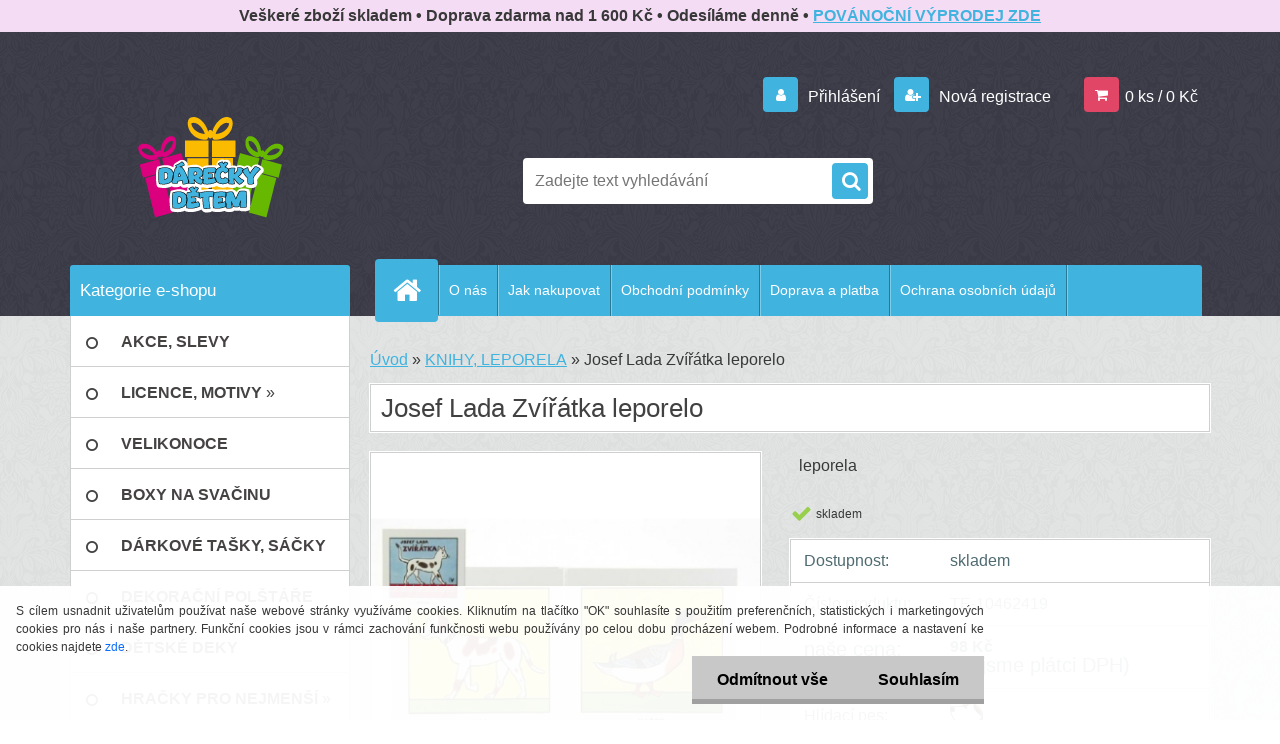

--- FILE ---
content_type: text/html; charset=utf-8
request_url: https://www.dareckydetem.cz/Josef-Lada-Zviratka-leporelo-d42.htm
body_size: 28821
content:


        <!DOCTYPE html>
    <html xmlns:og="http://ogp.me/ns#" xmlns:fb="http://www.facebook.com/2008/fbml" lang="cs" class="tmpl__3r03">
      <head>
          <script>
              window.cookie_preferences = getCookieSettings('cookie_preferences');
              window.cookie_statistics = getCookieSettings('cookie_statistics');
              window.cookie_marketing = getCookieSettings('cookie_marketing');

              function getCookieSettings(cookie_name) {
                  if (document.cookie.length > 0)
                  {
                      cookie_start = document.cookie.indexOf(cookie_name + "=");
                      if (cookie_start != -1)
                      {
                          cookie_start = cookie_start + cookie_name.length + 1;
                          cookie_end = document.cookie.indexOf(";", cookie_start);
                          if (cookie_end == -1)
                          {
                              cookie_end = document.cookie.length;
                          }
                          return unescape(document.cookie.substring(cookie_start, cookie_end));
                      }
                  }
                  return false;
              }
          </script>
                    <script async src="https://www.googletagmanager.com/gtag/js?id=TZHNFCWS"></script>
                            <script>
                    window.dataLayer = window.dataLayer || [];
                    function gtag(){dataLayer.push(arguments)};
                    gtag('consent', 'default', {
                        'ad_storage': String(window.cookie_marketing) !== 'false' ? 'granted' : 'denied',
                        'analytics_storage': String(window.cookie_statistics) !== 'false' ? 'granted' : 'denied',
                        'ad_personalization': String(window.cookie_statistics) !== 'false' ? 'granted' : 'denied',
                        'ad_user_data': String(window.cookie_statistics) !== 'false' ? 'granted' : 'denied'
                    });
                    dataLayer.push({
                        'event': 'default_consent'
                    });
                </script>
                    <script>(function(w,d,s,l,i){w[l]=w[l]||[];w[l].push({'gtm.start':
          new Date().getTime(),event:'gtm.js'});var f=d.getElementsByTagName(s)[0],
        j=d.createElement(s),dl=l!='dataLayer'?'&l='+l:'';j.async=true;j.src=
        'https://www.googletagmanager.com/gtm.js?id='+i+dl;f.parentNode.insertBefore(j,f);
      })(window,document,'script','dataLayer','GTM-TZHNFCWS');
        window.dataLayer = window.dataLayer || [];
        window.dataLayer.push({
            event: 'eec.pageview',
            clientIP: '18.216.91.XX'
        });

    </script>
          <script type="text/javascript" src="https://c.seznam.cz/js/rc.js"></script>
              <title>Albatros Josef Lada Leporelo Zvířátka - knížka pro nejmenší</title>
        <script type="text/javascript">var action_unavailable='action_unavailable';var id_language = 'cs';var id_country_code = 'CZ';var language_code = 'cs-CZ';var path_request = '/request.php';var type_request = 'POST';var cache_break = "2510"; var enable_console_debug = false; var enable_logging_errors = false;var administration_id_language = 'cs';var administration_id_country_code = 'CZ';</script>          <script type="text/javascript" src="//ajax.googleapis.com/ajax/libs/jquery/1.8.3/jquery.min.js"></script>
          <script type="text/javascript" src="//code.jquery.com/ui/1.12.1/jquery-ui.min.js" ></script>
                  <script src="/wa_script/js/jquery.hoverIntent.minified.js?_=2025-01-14-11-59" type="text/javascript"></script>
        <script type="text/javascript" src="/admin/jscripts/jquery.qtip.min.js?_=2025-01-14-11-59"></script>
                  <script src="/wa_script/js/jquery.selectBoxIt.min.js?_=2025-01-14-11-59" type="text/javascript"></script>
                  <script src="/wa_script/js/bs_overlay.js?_=2025-01-14-11-59" type="text/javascript"></script>
        <script src="/wa_script/js/bs_design.js?_=2025-01-14-11-59" type="text/javascript"></script>
        <script src="/admin/jscripts/wa_translation.js?_=2025-01-14-11-59" type="text/javascript"></script>
        <link rel="stylesheet" type="text/css" href="/css/jquery.selectBoxIt.wa_script.css?_=2025-01-14-11-59" media="screen, projection">
        <link rel="stylesheet" type="text/css" href="/css/jquery.qtip.lupa.css?_=2025-01-14-11-59">
        
                  <script src="/wa_script/js/jquery.colorbox-min.js?_=2025-01-14-11-59" type="text/javascript"></script>
          <link rel="stylesheet" type="text/css" href="/css/colorbox.css?_=2025-01-14-11-59">
          <script type="text/javascript">
            jQuery(document).ready(function() {
              (function() {
                function createGalleries(rel) {
                  var regex = new RegExp(rel + "\\[(\\d+)]"),
                      m, group = "g_" + rel, groupN;
                  $("a[rel*=" + rel + "]").each(function() {
                    m = regex.exec(this.getAttribute("rel"));
                    if(m) {
                      groupN = group + m[1];
                    } else {
                      groupN = group;
                    }
                    $(this).colorbox({
                      rel: groupN,
                      slideshow:true,
                       maxWidth: "85%",
                       maxHeight: "85%",
                       returnFocus: false
                    });
                  });
                }
                createGalleries("lytebox");
                createGalleries("lyteshow");
              })();
            });</script>
          <script type="text/javascript">
      function init_products_hovers()
      {
        jQuery(".product").hoverIntent({
          over: function(){
            jQuery(this).find(".icons_width_hack").animate({width: "130px"}, 300, function(){});
          } ,
          out: function(){
            jQuery(this).find(".icons_width_hack").animate({width: "10px"}, 300, function(){});
          },
          interval: 40
        });
      }
      jQuery(document).ready(function(){

        jQuery(".param select, .sorting select").selectBoxIt();

        jQuery(".productFooter").click(function()
        {
          var $product_detail_link = jQuery(this).parent().find("a:first");

          if($product_detail_link.length && $product_detail_link.attr("href"))
          {
            window.location.href = $product_detail_link.attr("href");
          }
        });
        init_products_hovers();
        
        ebar_details_visibility = {};
        ebar_details_visibility["user"] = false;
        ebar_details_visibility["basket"] = false;

        ebar_details_timer = {};
        ebar_details_timer["user"] = setTimeout(function(){},100);
        ebar_details_timer["basket"] = setTimeout(function(){},100);

        function ebar_set_show($caller)
        {
          var $box_name = $($caller).attr("id").split("_")[0];

          ebar_details_visibility["user"] = false;
          ebar_details_visibility["basket"] = false;

          ebar_details_visibility[$box_name] = true;

          resolve_ebar_set_visibility("user");
          resolve_ebar_set_visibility("basket");
        }

        function ebar_set_hide($caller)
        {
          var $box_name = $($caller).attr("id").split("_")[0];

          ebar_details_visibility[$box_name] = false;

          clearTimeout(ebar_details_timer[$box_name]);
          ebar_details_timer[$box_name] = setTimeout(function(){resolve_ebar_set_visibility($box_name);},300);
        }

        function resolve_ebar_set_visibility($box_name)
        {
          if(   ebar_details_visibility[$box_name]
             && jQuery("#"+$box_name+"_detail").is(":hidden"))
          {
            jQuery("#"+$box_name+"_detail").slideDown(300);
          }
          else if(   !ebar_details_visibility[$box_name]
                  && jQuery("#"+$box_name+"_detail").not(":hidden"))
          {
            jQuery("#"+$box_name+"_detail").slideUp(0, function() {
              $(this).css({overflow: ""});
            });
          }
        }

        
        jQuery("#user_icon").hoverIntent({
          over: function(){
            ebar_set_show(this);
            jQuery("#ebar_right_content .img_cart, #basket_icon").qtip("hide");
          } ,
          out: function(){
            ebar_set_hide(this);
          },
          interval: 40
        });
        
        jQuery("#user_icon").click(function(e)
        {
          if(jQuery(e.target).attr("id") == "user_icon")
          {
            window.location.href = "https://www.dareckydetem.cz/p8ath000/e-login/";
          }
        });

        jQuery("#basket_icon").click(function(e)
        {
          if(jQuery(e.target).attr("id") == "basket_icon")
          {
            window.location.href = "https://www.dareckydetem.cz/p8ath000/e-basket/";
          }
        });
      BS.Basket.$default_top_basket = false;
      });
    </script>        <meta http-equiv="Content-language" content="cs">
        <meta http-equiv="Content-Type" content="text/html; charset=utf-8">
        <meta name="language" content="czech">
        <meta name="keywords" content="leporelo, knihy pro děti, leporela, dětské knihy, leporelo mláďata">
        <meta name="description" content="Zábavné rozkládací leporelo s obrázky zvířátek od Josefa Lady, s jehož pomocí se děti učí poznávat domácí mazlíčky i zvířátka z venkova. ">
        <meta name="revisit-after" content="1 Days">
        <meta name="distribution" content="global">
        <meta name="expires" content="never">
                  <meta name="expires" content="never">
                    <link rel="previewimage" href="https://www.dareckydetem.cz/fotky105851/fotos/_vyr_42Leporelo-Zviratka-Josef-Lada.jpg" />
                    <link rel="canonical" href="https://www.dareckydetem.cz/Josef-Lada-Zviratka-leporelo-d42.htm?tab=description"/>
          <meta property="og:image" content="http://www.dareckydetem.cz/fotky105851/fotos/_vyr_42Leporelo-Zviratka-Josef-Lada.jpg" />
<meta property="og:image:secure_url" content="https://www.dareckydetem.cz/fotky105851/fotos/_vyr_42Leporelo-Zviratka-Josef-Lada.jpg" />
<meta property="og:image:type" content="image/jpeg" />

<meta name="google-site-verification" content="27khsKMnsVn4XUOK-LxbnmZhdycqWtuqyb71oigQ4hs"/>            <meta name="robots" content="index, follow">
                      <link href="//www.dareckydetem.cz/fotky105851/favicon.jpg" rel="icon" type="image/jpeg">
          <link rel="shortcut icon" type="image/jpeg" href="//www.dareckydetem.cz/fotky105851/favicon.jpg">
                  <link rel="stylesheet" type="text/css" href="/css/lang_dependent_css/lang_cs.css?_=2025-01-14-11-59" media="screen, projection">
                <link rel='stylesheet' type='text/css' href='/wa_script/js/styles.css?_=2025-01-14-11-59'>
        <script language='javascript' type='text/javascript' src='/wa_script/js/javascripts.js?_=2025-01-14-11-59'></script>
        <script language='javascript' type='text/javascript' src='/wa_script/js/check_tel.js?_=2025-01-14-11-59'></script>
          <script src="/assets/javascripts/buy_button.js?_=2025-01-14-11-59"></script>
            <script type="text/javascript" src="/wa_script/js/bs_user.js?_=2025-01-14-11-59"></script>
        <script type="text/javascript" src="/wa_script/js/bs_fce.js?_=2025-01-14-11-59"></script>
        <script type="text/javascript" src="/wa_script/js/bs_fixed_bar.js?_=2025-01-14-11-59"></script>
        <script type="text/javascript" src="/bohemiasoft/js/bs.js?_=2025-01-14-11-59"></script>
        <script src="/wa_script/js/jquery.number.min.js?_=2025-01-14-11-59" type="text/javascript"></script>
        <script type="text/javascript">
            BS.User.id = 105851;
            BS.User.domain = "p8ath000";
            BS.User.is_responsive_layout = true;
            BS.User.max_search_query_length = 50;
            BS.User.max_autocomplete_words_count = 5;

            WA.Translation._autocompleter_ambiguous_query = ' Hledavý výraz je pro našeptávač příliš obecný. Zadejte prosím další znaky, slova nebo pokračujte odesláním formuláře pro vyhledávání.';
            WA.Translation._autocompleter_no_results_found = ' Nebyly nalezeny žádné produkty ani kategorie.';
            WA.Translation._error = " Chyba";
            WA.Translation._success = " Nastaveno";
            WA.Translation._warning = " Upozornění";
            WA.Translation._multiples_inc_notify = '<p class="multiples-warning"><strong>Tento produkt je možné objednat pouze v násobcích #inc#. </strong><br><small>Vámi zadaný počet kusů byl navýšen dle tohoto násobku.</small></p>';
            WA.Translation._shipping_change_selected = " Změnit...";
            WA.Translation._shipping_deliver_to_address = " Zásilka bude doručena na zvolenou adresu";

            BS.Design.template = {
              name: "3r03",
              is_selected: function(name) {
                if(Array.isArray(name)) {
                  return name.indexOf(this.name) > -1;
                } else {
                  return name === this.name;
                }
              }
            };
            BS.Design.isLayout3 = true;
            BS.Design.templates = {
              TEMPLATE_ARGON: "argon",TEMPLATE_NEON: "neon",TEMPLATE_CARBON: "carbon",TEMPLATE_XENON: "xenon",TEMPLATE_AURUM: "aurum",TEMPLATE_CUPRUM: "cuprum",TEMPLATE_ERBIUM: "erbium",TEMPLATE_CADMIUM: "cadmium",TEMPLATE_BARIUM: "barium",TEMPLATE_CHROMIUM: "chromium",TEMPLATE_SILICIUM: "silicium",TEMPLATE_IRIDIUM: "iridium",TEMPLATE_INDIUM: "indium",TEMPLATE_OXYGEN: "oxygen",TEMPLATE_HELIUM: "helium",TEMPLATE_FLUOR: "fluor",TEMPLATE_FERRUM: "ferrum",TEMPLATE_TERBIUM: "terbium",TEMPLATE_URANIUM: "uranium",TEMPLATE_ZINCUM: "zincum",TEMPLATE_CERIUM: "cerium",TEMPLATE_KRYPTON: "krypton",TEMPLATE_THORIUM: "thorium",TEMPLATE_ETHERUM: "etherum",TEMPLATE_KRYPTONIT: "kryptonit",TEMPLATE_TITANIUM: "titanium",TEMPLATE_PLATINUM: "platinum"            };
        </script>
                  <script src="/js/progress_button/modernizr.custom.js"></script>
                      <link rel="stylesheet" type="text/css" href="/bower_components/owl.carousel/dist/assets/owl.carousel.min.css" />
            <link rel="stylesheet" type="text/css" href="/bower_components/owl.carousel/dist/assets/owl.theme.default.min.css" />
            <script src="/bower_components/owl.carousel/dist/owl.carousel.min.js"></script>
                    <link rel="stylesheet" type="text/css" href="//static.bohemiasoft.com/jave/style.css?_=2025-01-14-11-59" media="screen">
                    <link rel="stylesheet" type="text/css" href="/css/font-awesome.4.7.0.min.css" media="screen">
          <link rel="stylesheet" type="text/css" href="/sablony/nove/3r03/3r03blue/css/product_var3.css?_=2025-01-14-11-59" media="screen">
                    <link rel="stylesheet"
                type="text/css"
                id="tpl-editor-stylesheet"
                href="/sablony/nove/3r03/3r03blue/css/colors.css?_=2025-01-14-11-59"
                media="screen">

          <meta name="viewport" content="width=device-width, initial-scale=1.0">
          <link rel="stylesheet" 
                   type="text/css" 
                   href="https://static.bohemiasoft.com/custom-css/neon.css?_1764923377" 
                   media="screen"><style type="text/css">
               <!--#site_logo{
                  width: 275px;
                  height: 100px;
                  background-image: url('/fotky105851/design_setup/images/custom_image_logo.png?cache_time=1658657297');
                  background-repeat: no-repeat;
                  
                }html body .myheader { 
          background-image: url('/fotky105851/design_setup/images/custom_image_centerpage.png?cache_time=1658657297');
          border: black;
          background-repeat: repeat;
          background-position: 50% 50%;
          background-color: #3c3c49;
        }#page_background{
                  background-image: url('/fotky105851/design_setup/images/custom_image_aroundpage.png?cache_time=1658657297');
                  background-repeat: repeat;
                  background-position: 50% 50%;
                  background-color: #e2e4e4;
                }.bgLupa{
                  padding: 0;
                  border: none;
                }
      /***pozadi podkategorie - hover, active***/
      body #page .leftmenu2 ul ul li a:hover, body #page .leftmenu2 ul ul li.leftmenu2Act a{
                  background-color:#ece1e1!important;
        }
      body #page .leftmenu ul ul li a:hover, body #page .leftmenu ul ul li.leftmenuAct a{
                  border-color:#ece1e1!important;
        }

 :root { 
 }
-->
                </style>          <link rel="stylesheet" type="text/css" href="/fotky105851/design_setup/css/user_defined.css?_=1765447609" media="screen, projection">
                    <script type="text/javascript" src="/admin/jscripts/wa_dialogs.js?_=2025-01-14-11-59"></script>
            <script>
      $(document).ready(function() {
        if (getCookie('show_cookie_message' + '_105851_cz') != 'no') {
          if($('#cookies-agreement').attr('data-location') === '0')
          {
            $('.cookies-wrapper').css("top", "0px");
          }
          else
          {
            $('.cookies-wrapper').css("bottom", "0px");
          }
          $('.cookies-wrapper').show();
        }

        $('#cookies-notify__close').click(function() {
          setCookie('show_cookie_message' + '_105851_cz', 'no');
          $('#cookies-agreement').slideUp();
          $("#masterpage").attr("style", "");
          setCookie('cookie_preferences', 'true');
          setCookie('cookie_statistics', 'true');
          setCookie('cookie_marketing', 'true');
          window.cookie_preferences = true;
          window.cookie_statistics = true;
          window.cookie_marketing = true;
          if(typeof gtag === 'function') {
              gtag('consent', 'update', {
                  'ad_storage': 'granted',
                  'analytics_storage': 'granted',
                  'ad_user_data': 'granted',
                  'ad_personalization': 'granted'
              });
          }
         return false;
        });

        $("#cookies-notify__disagree").click(function(){
            save_preferences();
        });

        $('#cookies-notify__preferences-button-close').click(function(){
            var cookies_notify_preferences = $("#cookies-notify-checkbox__preferences").is(':checked');
            var cookies_notify_statistics = $("#cookies-notify-checkbox__statistics").is(':checked');
            var cookies_notify_marketing = $("#cookies-notify-checkbox__marketing").is(':checked');
            save_preferences(cookies_notify_preferences, cookies_notify_statistics, cookies_notify_marketing);
        });

        function save_preferences(preferences = false, statistics = false, marketing = false)
        {
            setCookie('show_cookie_message' + '_105851_cz', 'no');
            $('#cookies-agreement').slideUp();
            $("#masterpage").attr("style", "");
            setCookie('cookie_preferences', preferences);
            setCookie('cookie_statistics', statistics);
            setCookie('cookie_marketing', marketing);
            window.cookie_preferences = preferences;
            window.cookie_statistics = statistics;
            window.cookie_marketing = marketing;
            if(marketing && typeof gtag === 'function')
            {
                gtag('consent', 'update', {
                    'ad_storage': 'granted'
                });
            }
            if(statistics && typeof gtag === 'function')
            {
                gtag('consent', 'update', {
                    'analytics_storage': 'granted',
                    'ad_user_data': 'granted',
                    'ad_personalization': 'granted',
                });
            }
            if(marketing === false && BS && BS.seznamIdentity) {
                BS.seznamIdentity.clearIdentity();
            }
        }

        /**
         * @param {String} cookie_name
         * @returns {String}
         */
        function getCookie(cookie_name) {
          if (document.cookie.length > 0)
          {
            cookie_start = document.cookie.indexOf(cookie_name + "=");
            if (cookie_start != -1)
            {
              cookie_start = cookie_start + cookie_name.length + 1;
              cookie_end = document.cookie.indexOf(";", cookie_start);
              if (cookie_end == -1)
              {
                cookie_end = document.cookie.length;
              }
              return unescape(document.cookie.substring(cookie_start, cookie_end));
            }
          }
          return "";
        }
        
        /**
         * @param {String} cookie_name
         * @param {String} value
         */
        function setCookie(cookie_name, value) {
          var time = new Date();
          time.setTime(time.getTime() + 365*24*60*60*1000); // + 1 rok
          var expires = "expires="+time.toUTCString();
          document.cookie = cookie_name + "=" + escape(value) + "; " + expires + "; path=/";
        }
      });
    </script>
    <script async src="https://www.googletagmanager.com/gtag/js?id=UA-158722334-1"></script><script>
window.dataLayer = window.dataLayer || [];
function gtag(){dataLayer.push(arguments);}
gtag('js', new Date());
</script>        <script type="text/javascript" src="/wa_script/js/search_autocompleter.js?_=2025-01-14-11-59"></script>
                <link rel="stylesheet" type="text/css" href="/assets/vendor/magnific-popup/magnific-popup.css" />
      <script src="/assets/vendor/magnific-popup/jquery.magnific-popup.js"></script>
      <script type="text/javascript">
        BS.env = {
          decPoint: ",",
          basketFloatEnabled: false        };
      </script>
      <script type="text/javascript" src="/node_modules/select2/dist/js/select2.min.js"></script>
      <script type="text/javascript" src="/node_modules/maximize-select2-height/maximize-select2-height.min.js"></script>
      <script type="text/javascript">
        (function() {
          $.fn.select2.defaults.set("language", {
            noResults: function() {return " Nenalezeny žádné položky"},
            inputTooShort: function(o) {
              var n = o.minimum - o.input.length;
              return " Prosím zadejte #N# nebo více znaků.".replace("#N#", n);
            }
          });
          $.fn.select2.defaults.set("width", "100%")
        })();

      </script>
      <link type="text/css" rel="stylesheet" href="/node_modules/select2/dist/css/select2.min.css" />
      <script type="text/javascript" src="/wa_script/js/countdown_timer.js?_=2025-01-14-11-59"></script>
      <script type="text/javascript" src="/wa_script/js/app.js?_=2025-01-14-11-59"></script>
      <script type="text/javascript" src="/node_modules/jquery-validation/dist/jquery.validate.min.js"></script>

      <script src="https://popup.marketplace-wa.cz/media/pop.64e888c214a011ae2c11de14e1247851d5058750.1767344478.js" async></script>
          </head>
      <body class="lang-cs layout3 not-home page-product-detail page-product-42 basket-empty vat-payer-n alternative-currency-n" >
      <!-- Google Tag Manager (noscript) end -->
    <noscript><iframe src="https://www.googletagmanager.com/ns.html?id=GTM-TZHNFCWS"
                      height="0" width="0" style="display:none;visibility:hidden"></iframe></noscript>
    <!-- End Google Tag Manager (noscript) -->
          <a name="topweb"></a>
            <div id="cookies-agreement" class="cookies-wrapper" data-location="1"
         >
      <div class="cookies-notify-background"></div>
      <div class="cookies-notify" style="display:block!important;">
        <div class="cookies-notify__bar">
          <div class="cookies-notify__bar1">
            <div class="cookies-notify__text"
                                 >
                S cílem usnadnit uživatelům používat naše webové stránky využíváme cookies. Kliknutím na tlačítko "OK" souhlasíte s použitím preferenčních, statistických i marketingových cookies pro nás i naše partnery. Funkční cookies jsou v rámci zachování funkčnosti webu používány po celou dobu procházení webem. Podrobné informace a nastavení ke cookies najdete <span class="cookies-notify__detail_button">zde</span>.            </div>
            <div class="cookies-notify__button">
                <a href="#" id="cookies-notify__disagree" class="secondary-btn"
                   style="color: #000000;
                           background-color: #c8c8c8;
                           opacity: 1"
                >Odmítnout vše</a>
              <a href="#" id="cookies-notify__close"
                 style="color: #000000;
                        background-color: #c8c8c8;
                        opacity: 1"
                >Souhlasím</a>
            </div>
          </div>
                        <div class="cookies-notify__detail_box hidden"
                             >
                <div id="cookies-nofify__close_detail"> Zavřít</div>
                <div>
                    <br />
                    <b> Co jsou cookies?</b><br />
                    <span> Cookies jsou krátké textové informace, které jsou uloženy ve Vašem prohlížeči. Tyto informace běžně používají všechny webové stránky a jejich procházením dochází k ukládání cookies. Pomocí partnerských skriptů, které mohou stránky používat (například Google analytics</span><br /><br />
                    <b> Jak lze nastavit práci webu s cookies?</b><br />
                    <span> Přestože doporučujeme povolit používání všech typů cookies, práci webu s nimi můžete nastavit dle vlastních preferencí pomocí checkboxů zobrazených níže. Po odsouhlasení nastavení práce s cookies můžete změnit své rozhodnutí smazáním či editací cookies přímo v nastavení Vašeho prohlížeče. Podrobnější informace k promazání cookies najdete v nápovědě Vašeho prohlížeče.</span>
                </div>
                <div class="cookies-notify__checkboxes"
                                    >
                    <div class="checkbox-custom checkbox-default cookies-notify__checkbox">
                        <input type="checkbox" id="cookies-notify-checkbox__functional" checked disabled />
                        <label for="cookies-notify-checkbox__functional" class="cookies-notify__checkbox_label"> Nutné</label>
                    </div>
                    <div class="checkbox-custom checkbox-default cookies-notify__checkbox">
                        <input type="checkbox" id="cookies-notify-checkbox__preferences" checked />
                        <label for="cookies-notify-checkbox__preferences" class="cookies-notify__checkbox_label"> Preferenční</label>
                    </div>
                    <div class="checkbox-custom checkbox-default cookies-notify__checkbox">
                        <input type="checkbox" id="cookies-notify-checkbox__statistics" checked />
                        <label for="cookies-notify-checkbox__statistics" class="cookies-notify__checkbox_label"> Statistické</label>
                    </div>
                    <div class="checkbox-custom checkbox-default cookies-notify__checkbox">
                        <input type="checkbox" id="cookies-notify-checkbox__marketing" checked />
                        <label for="cookies-notify-checkbox__marketing" class="cookies-notify__checkbox_label"> Marketingové</label>
                    </div>
                </div>
                <div id="cookies-notify__cookie_types">
                    <div class="cookies-notify__cookie_type cookie-active" data-type="functional">
                         Nutné (13)
                    </div>
                    <div class="cookies-notify__cookie_type" data-type="preferences">
                         Preferenční (1)
                    </div>
                    <div class="cookies-notify__cookie_type" data-type="statistics">
                         Statistické (15)
                    </div>
                    <div class="cookies-notify__cookie_type" data-type="marketing">
                         Marketingové (15)
                    </div>
                    <div class="cookies-notify__cookie_type" data-type="unclassified">
                         Neklasifikované (7)
                    </div>
                </div>
                <div id="cookies-notify__cookie_detail">
                    <div class="cookie-notify__cookie_description">
                        <span id="cookie-notify__description_functional" class="cookie_description_active"> Tyto informace jsou nezbytné ke správnému chodu webové stránky jako například vkládání zboží do košíku, uložení vyplněných údajů nebo přihlášení do zákaznické sekce.</span>
                        <span id="cookie-notify__description_preferences" class="hidden"> Tyto cookies umožní přizpůsobit chování nebo vzhled stránky dle Vašich potřeb, například volba jazyka.</span>
                        <span id="cookie-notify__description_statistics" class="hidden"> Díky těmto cookies mohou majitelé i developeři webu více porozumět chování uživatelů a vyvijet stránku tak, aby byla co nejvíce prozákaznická. Tedy abyste co nejrychleji našli hledané zboží nebo co nejsnáze dokončili jeho nákup.</span>
                        <span id="cookie-notify__description_marketing" class="hidden"> Tyto informace umožní personalizovat zobrazení nabídek přímo pro Vás díky historické zkušenosti procházení dřívějších stránek a nabídek.</span>
                        <span id="cookie-notify__description_unclassified" class="hidden"> Tyto cookies prozatím nebyly roztříděny do vlastní kategorie.</span>
                    </div>
                    <style>
                        #cookies-notify__cookie_detail_table td
                        {
                            color: #ffffff                        }
                    </style>
                    <table class="table" id="cookies-notify__cookie_detail_table">
                        <thead>
                            <tr>
                                <th> Jméno</th>
                                <th> Účel</th>
                                <th> Vypršení</th>
                            </tr>
                        </thead>
                        <tbody>
                                                    <tr>
                                <td>show_cookie_message</td>
                                <td>Ukládá informaci o potřebě zobrazení cookie lišty</td>
                                <td>1 rok</td>
                            </tr>
                                                        <tr>
                                <td>__zlcmid</td>
                                <td>Tento soubor cookie se používá k uložení identity návštěvníka během návštěv a preference návštěvníka deaktivovat naši funkci živého chatu. </td>
                                <td>1 rok</td>
                            </tr>
                                                        <tr>
                                <td>__cfruid</td>
                                <td>Tento soubor cookie je součástí služeb poskytovaných společností Cloudflare – včetně vyrovnávání zátěže, doručování obsahu webových stránek a poskytování připojení DNS pro provozovatele webových stránek. </td>
                                <td>relace</td>
                            </tr>
                                                        <tr>
                                <td>_auth</td>
                                <td>Zajišťuje bezpečnost procházení návštěvníků tím, že zabraňuje padělání požadavků mezi stránkami. Tento soubor cookie je nezbytný pro bezpečnost webu a návštěvníka. </td>
                                <td>1 rok</td>
                            </tr>
                                                        <tr>
                                <td>csrftoken</td>
                                <td>Pomáhá předcházet útokům Cross-Site Request Forgery (CSRF). 
</td>
                                <td>1 rok</td>
                            </tr>
                                                        <tr>
                                <td>PHPSESSID</td>
                                <td>Zachovává stav uživatelské relace napříč požadavky na stránky. </td>
                                <td>relace</td>
                            </tr>
                                                        <tr>
                                <td>rc::a</td>
                                <td>Tento soubor cookie se používá k rozlišení mezi lidmi a roboty. To je výhodné pro web, aby
vytvářet platné zprávy o používání jejich webových stránek. </td>
                                <td>persistentní</td>
                            </tr>
                                                        <tr>
                                <td>rc::c</td>
                                <td>Tento soubor cookie se používá k rozlišení mezi lidmi a roboty. </td>
                                <td>relace</td>
                            </tr>
                                                        <tr>
                                <td>AWSALBCORS</td>
                                <td>Registruje, který server-cluster obsluhuje návštěvníka. To se používá v kontextu s vyrovnáváním zátěže, aby se optimalizovala uživatelská zkušenost. </td>
                                <td>6 dnů</td>
                            </tr>
                                                        <tr>
                                <td>18plus_allow_access#</td>
                                <td>Ukládá informaci o odsouhlasení okna 18+ pro web.</td>
                                <td>neznámý</td>
                            </tr>
                                                        <tr>
                                <td>18plus_cat#</td>
                                <td>Ukládá informaci o odsouhlasení okna 18+ pro kategorii.</td>
                                <td>neznámý</td>
                            </tr>
                                                        <tr>
                                <td>bs_slide_menu</td>
                                <td></td>
                                <td>neznámý</td>
                            </tr>
                                                        <tr>
                                <td>left_menu</td>
                                <td>Ukládá informaci o způsobu zobrazení levého menu.</td>
                                <td>neznámý</td>
                            </tr>
                                                    </tbody>
                    </table>
                    <div class="cookies-notify__button">
                        <a href="#" id="cookies-notify__preferences-button-close"
                           style="color: #000000;
                                background-color: #c8c8c8;
                                opacity: 1">
                            Uložit nastavení                        </a>
                    </div>
                </div>
            </div>
                    </div>
      </div>
    </div>
    
  <div id="responsive_layout_large"></div><div id="page">    <script type="text/javascript">
      var responsive_articlemenu_name = ' Menu';
      var responsive_eshopmenu_name = ' E-shop';
    </script>
        <div class="myheader">
            <div class="content">
            <div class="logo-wrapper">
            <a id="site_logo" href="//www.dareckydetem.cz" class="mylogo" aria-label="Logo"></a>
    </div>
                <div id="search">
      <form name="search" id="searchForm" action="/search-engine.htm" method="GET" enctype="multipart/form-data">
        <label for="q" class="title_left2"> Hľadanie</label>
        <p>
          <input name="slovo" type="text" class="inputBox" id="q" placeholder=" Zadejte text vyhledávání" maxlength="50">
          
          <input type="hidden" id="source_service" value="www.webareal.cz">
        </p>
        <div class="wrapper_search_submit">
          <input type="submit" class="search_submit" aria-label="search" name="search_submit" value="">
        </div>
        <div id="search_setup_area">
          <input id="hledatjak2" checked="checked" type="radio" name="hledatjak" value="2">
          <label for="hledatjak2">Hledat ve zboží</label>
          <br />
          <input id="hledatjak1"  type="radio" name="hledatjak" value="1">
          <label for="hledatjak1">Hledat v článcích</label>
                    <script type="text/javascript">
            function resolve_search_mode_visibility()
            {
              if (jQuery('form[name=search] input').is(':focus'))
              {
                if (jQuery('#search_setup_area').is(':hidden'))
                {
                  jQuery('#search_setup_area').slideDown(400);
                }
              }
              else
              {
                if (jQuery('#search_setup_area').not(':hidden'))
                {
                  jQuery('#search_setup_area').slideUp(400);
                }
              }
            }

            $('form[name=search] input').click(function() {
              this.focus();
            });

            jQuery('form[name=search] input')
                .focus(function() {
                  resolve_search_mode_visibility();
                })
                .blur(function() {
                  setTimeout(function() {
                    resolve_search_mode_visibility();
                  }, 1000);
                });

          </script>
                  </div>
      </form>
    </div>
          </div>
          </div>
    <div id="page_background">      <div class="hack-box"><!-- HACK MIN WIDTH FOR IE 5, 5.5, 6  -->
                  <div id="masterpage" style="margin-bottom:95px;"><!-- MASTER PAGE -->
              <div id="header">          </div><!-- END HEADER -->
          
  <div id="ebar" class="" >        <div id="ebar_set">
                <div id="user_icon">

                            <div id="user_detail">
                    <div id="user_arrow_tag"></div>
                    <div id="user_content_tag">
                        <div id="user_content_tag_bg">
                            <a href="/p8ath000/e-login/"
                               class="elink user_login_text"
                               >
                               Přihlášení                            </a>
                            <a href="/p8ath000/e-register/"
                               class="elink user-logout user_register_text"
                               >
                               Nová registrace                            </a>
                        </div>
                    </div>
                </div>
            
        </div>
        
                <div id="basket_icon" >
            <div id="basket_detail">
                <div id="basket_arrow_tag"></div>
                <div id="basket_content_tag">
                    <a id="quantity_tag" href="/p8ath000/e-basket" rel="nofollow" class="elink">0 ks / 0&nbsp;Kč</a>
                                    </div>
            </div>
        </div>
                <a id="basket_tag"
           href="p8ath000/e-basket"
           rel="nofollow"
           class="elink">
            <span id="basket_tag_left">&nbsp;</span>
            <span id="basket_tag_right">
                0 ks            </span>
        </a>
                </div></div>    <!--[if IE 6]>
    <style>
    #main-menu ul ul{visibility:visible;}
    </style>
    <![endif]-->

    
    <div id="topmenu"><!-- TOPMENU -->
            <div id="main-menu" class="">
                 <ul>
            <li class="eshop-menu-home">
              <a href="//www.dareckydetem.cz" class="top_parent_act" aria-label="Homepage">
                              </a>
            </li>
          </ul>
          
<ul><li class="eshop-menu-1 eshop-menu-order-1 eshop-menu-odd"><a href="/O-nas-a1_0.htm"  class="top_parent">O nás</a>
</li></ul>
<ul><li class="eshop-menu-4 eshop-menu-order-2 eshop-menu-even"><a href="/Jak-nakupovat-a4_0.htm"  class="top_parent">Jak nakupovat</a>
</li></ul>
<ul><li class="eshop-menu-3 eshop-menu-order-3 eshop-menu-odd"><a href="/Obchodni-podminky-a3_0.htm"  class="top_parent">Obchodní podmínky</a>
</li></ul>
<ul><li class="eshop-menu-5 eshop-menu-order-4 eshop-menu-even"><a href="/Doprava-a-platba-a5_0.htm"  class="top_parent">Doprava a platba</a>
</li></ul>
<ul><li class="eshop-menu-2 eshop-menu-order-5 eshop-menu-odd"><a href="/Ochrana-osobnich-udaju-a2_0.htm"  class="top_parent">Ochrana osobních údajů</a>
</li></ul>      </div>
    </div><!-- END TOPMENU -->
              <div id="aroundpage"><!-- AROUND PAGE -->
            
      <!-- LEFT BOX -->
      <div id="left-box">
              <div class="menu-typ-2" id="left_eshop">
                <p class="title_left_eshop">Kategorie e-shopu</p>
          
        <div id="inleft_eshop">
          <div class="leftmenu">
                <ul class="root-eshop-menu">
              <li class="leftmenuDef category-menu-50 category-menu-order-1 category-menu-odd">
          <a href="/AKCE-SLEVY-c50_0_1.htm">            <strong>
              AKCE, SLEVY            </strong>
            </a>        </li>

                <li class="sub leftmenuDef category-menu-27 category-menu-order-2 category-menu-even">
          <a href="/LICENCE-MOTIVY-c27_0_1.htm">            <strong>
              LICENCE, MOTIVY            </strong>
            &#187;      <!--[if IE 7]><!--></a><!--<![endif]-->
      <!--[if lte IE 6]><table><tr><td><![endif]-->
          <ul class="eshop-submenu level-2">
              <li class="leftmenuDef category-submenu-199 masonry_item">
          <a href="/Andele-a-andelicci-c27_199_2.htm">            <strong>
              Andělé a andělíčci            </strong>
            </a>        </li>

                <li class="leftmenuDef category-submenu-142 masonry_item">
          <a href="/Auta-Cars-c27_142_2.htm">            <strong>
              Auta, Cars            </strong>
            </a>        </li>

                <li class="leftmenuDef category-submenu-143 masonry_item">
          <a href="/Dinosauri-c27_143_2.htm">            <strong>
              Dinosauři            </strong>
            </a>        </li>

                <li class="leftmenuDef category-submenu-144 masonry_item">
          <a href="/Doktorka-Plysakova-c27_144_2.htm">            <strong>
              Doktorka Plyšáková            </strong>
            </a>        </li>

                <li class="leftmenuDef category-submenu-198 masonry_item">
          <a href="/Harry-Potter-c27_198_2.htm">            <strong>
              Harry Potter            </strong>
            </a>        </li>

                <li class="leftmenuDef category-submenu-145 masonry_item">
          <a href="/Hleda-se-Dory-c27_145_2.htm">            <strong>
              Hledá se Dory            </strong>
            </a>        </li>

                <li class="leftmenuDef category-submenu-192 masonry_item">
          <a href="/Jednorozec-Unicorn-c27_192_2.htm">            <strong>
              Jednorožec, Unicorn            </strong>
            </a>        </li>

                <li class="leftmenuDef category-submenu-146 masonry_item">
          <a href="/Krtek-Krtecek-c27_146_2.htm">            <strong>
              Krtek, Krteček            </strong>
            </a>        </li>

                <li class="leftmenuDef category-submenu-147 masonry_item">
          <a href="/Ledove-kralovstvi-Frozen-c27_147_2.htm">            <strong>
              Ledové království Frozen            </strong>
            </a>        </li>

                <li class="leftmenuDef category-submenu-190 masonry_item">
          <a href="/Masa-a-medved-c27_190_2.htm">            <strong>
              Máša a medvěd            </strong>
            </a>        </li>

                <li class="leftmenuDef category-submenu-195 masonry_item">
          <a href="/Me-to-You-c27_195_2.htm">            <strong>
              Me to You            </strong>
            </a>        </li>

                <li class="leftmenuDef category-submenu-148 masonry_item">
          <a href="/Mickey-a-Minnie-c27_148_2.htm">            <strong>
              Mickey a Minnie            </strong>
            </a>        </li>

                <li class="leftmenuDef category-submenu-149 masonry_item">
          <a href="/Prasatko-Peppa-Pig-c27_149_2.htm">            <strong>
              Prasátko Peppa Pig            </strong>
            </a>        </li>

                <li class="leftmenuDef category-submenu-150 masonry_item">
          <a href="/Princezny-c27_150_2.htm">            <strong>
              Princezny            </strong>
            </a>        </li>

                <li class="leftmenuDef category-submenu-151 masonry_item">
          <a href="/Sofie-Prvni-c27_151_2.htm">            <strong>
              Sofie První            </strong>
            </a>        </li>

                <li class="leftmenuDef category-submenu-188 masonry_item">
          <a href="/Spiderman-c27_188_2.htm">            <strong>
              Spiderman            </strong>
            </a>        </li>

                <li class="leftmenuDef category-submenu-189 masonry_item">
          <a href="/Star-Wars-c27_189_2.htm">            <strong>
              Star Wars            </strong>
            </a>        </li>

                <li class="leftmenuDef category-submenu-193 masonry_item">
          <a href="/Tlapkova-patrola-c27_193_2.htm">            <strong>
              Tlapková patrola             </strong>
            </a>        </li>

                <li class="leftmenuDef category-submenu-183 masonry_item">
          <a href="/Trollove-c27_183_2.htm">            <strong>
              Trollové            </strong>
            </a>        </li>

            </ul>
      <style>
        #left-box .remove_point a::before
        {
          display: none;
        }
      </style>
          <!--[if lte IE 6]></td></tr></table></a><![endif]-->
      </a>        </li>

                <li class="leftmenuDef category-menu-21 category-menu-order-3 category-menu-odd">
          <a href="/VELIKONOCE-c21_0_1.htm">            <strong>
              VELIKONOCE            </strong>
            </a>        </li>

                <li class="leftmenuDef category-menu-34 category-menu-order-4 category-menu-even">
          <a href="/BOXY-NA-SVACINU-c34_0_1.htm">            <strong>
              BOXY NA SVAČINU            </strong>
            </a>        </li>

                <li class="leftmenuDef category-menu-42 category-menu-order-5 category-menu-odd">
          <a href="/DARKOVE-TASKY-SACKY-c42_0_1.htm">            <strong>
              DÁRKOVÉ TAŠKY, SÁČKY            </strong>
            </a>        </li>

                <li class="leftmenuDef category-menu-26 category-menu-order-6 category-menu-even">
          <a href="/DEKORACNI-POLSTARE-c26-0-1-htm">            <strong>
              DEKORAČNÍ POLŠTÁŘE            </strong>
            </a>        </li>

                <li class="leftmenuDef category-menu-25 category-menu-order-7 category-menu-odd">
          <a href="/DETSKE-DEKY-c25-0-1-htm">            <strong>
              DĚTSKÉ DEKY            </strong>
            </a>        </li>

                <li class="sub leftmenuDef category-menu-31 category-menu-order-8 category-menu-even">
          <a href="/HRACKY-PRO-NEJMENSI-c31-0-1-htm">            <strong>
              HRAČKY PRO NEJMENŠÍ            </strong>
            &#187;      <!--[if IE 7]><!--></a><!--<![endif]-->
      <!--[if lte IE 6]><table><tr><td><![endif]-->
          <ul class="eshop-submenu level-2">
              <li class="leftmenuDef category-submenu-159 masonry_item">
          <a href="/Hracky-na-postylku-c31-159-2-htm">            <strong>
              Hračky na postýlku            </strong>
            </a>        </li>

                <li class="leftmenuDef category-submenu-157 masonry_item">
          <a href="/Chrastitka-c31-157-2-htm">            <strong>
              Chrastítka            </strong>
            </a>        </li>

                <li class="leftmenuDef category-submenu-158 masonry_item">
          <a href="/Kousatka-c31-158-2-htm">            <strong>
              Kousátka            </strong>
            </a>        </li>

            </ul>
      <style>
        #left-box .remove_point a::before
        {
          display: none;
        }
      </style>
          <!--[if lte IE 6]></td></tr></table></a><![endif]-->
      </a>        </li>

                <li class="sub leftmenuDef category-menu-36 category-menu-order-9 category-menu-odd">
          <a href="/HRACKY-c36-0-1-htm">            <strong>
              HRAČKY            </strong>
            &#187;      <!--[if IE 7]><!--></a><!--<![endif]-->
      <!--[if lte IE 6]><table><tr><td><![endif]-->
          <ul class="eshop-submenu level-2">
              <li class="leftmenuDef category-submenu-173 masonry_item">
          <a href="/Auta-letadla-lode-c36-173-2-htm">            <strong>
              Auta, letadla, lodě            </strong>
            </a>        </li>

                <li class="leftmenuDef category-submenu-179 masonry_item">
          <a href="/Bublifuky-c36-179-2-htm">            <strong>
              Bublifuky            </strong>
            </a>        </li>

                <li class="leftmenuDef category-submenu-174 masonry_item">
          <a href="/Detske-naradi-a-nastroje-c36-174-2-htm">            <strong>
              Dětské nářadí a nástroje            </strong>
            </a>        </li>

                <li class="leftmenuDef category-submenu-175 masonry_item">
          <a href="/Detske-zbrane-c36-175-2-htm">            <strong>
              Dětské zbraně            </strong>
            </a>        </li>

                <li class="leftmenuDef category-submenu-176 masonry_item">
          <a href="/Drevene-hracky-c36-176-2-htm">            <strong>
              Dřevěné hračky            </strong>
            </a>        </li>

                <li class="leftmenuDef category-submenu-177 masonry_item">
          <a href="/Figurky-a-zviratka-c36-177-2-htm">            <strong>
              Figurky a zvířátka            </strong>
            </a>        </li>

                <li class="leftmenuDef category-submenu-197 masonry_item">
          <a href="/Hlavolamy-c36-197-2-htm">            <strong>
              Hlavolamy            </strong>
            </a>        </li>

                <li class="leftmenuDef category-submenu-182 masonry_item">
          <a href="/Hracky-do-vody-c36-182-2-htm">            <strong>
              Hračky do vody            </strong>
            </a>        </li>

                <li class="leftmenuDef category-submenu-178 masonry_item">
          <a href="/Hry-na-profese-c36-178-2-htm">            <strong>
              Hry na profese            </strong>
            </a>        </li>

                <li class="leftmenuDef category-submenu-185 masonry_item">
          <a href="/Hudebni-nastroje-c36-185-2-htm">            <strong>
              Hudební nástroje            </strong>
            </a>        </li>

                <li class="leftmenuDef category-submenu-186 masonry_item">
          <a href="/Manasci-c36-186-2-htm">            <strong>
              Maňásci            </strong>
            </a>        </li>

                <li class="leftmenuDef category-submenu-191 masonry_item">
          <a href="/Mice-a-balonky-c36-191-2-htm">            <strong>
              Míče a balónky            </strong>
            </a>        </li>

                <li class="leftmenuDef category-submenu-184 masonry_item">
          <a href="/Plysove-hracky-c36-184-2-htm">            <strong>
              Plyšové hračky            </strong>
            </a>        </li>

                <li class="leftmenuDef category-submenu-181 masonry_item">
          <a href="/Stavebnice-c36-181-2-htm">            <strong>
              Stavebnice            </strong>
            </a>        </li>

            </ul>
      <style>
        #left-box .remove_point a::before
        {
          display: none;
        }
      </style>
          <!--[if lte IE 6]></td></tr></table></a><![endif]-->
      </a>        </li>

                <li class="leftmenuDef category-menu-33 category-menu-order-10 category-menu-even selected-category">
          <a href="/KNIHY-LEPORELA-c33-0-1-htm">            <strong>
              KNIHY, LEPORELA            </strong>
            </a>        </li>

                <li class="leftmenuDef category-menu-47 category-menu-order-11 category-menu-odd">
          <a href="/KOSMETICKA-ZRCATKA-c47-0-1-htm">            <strong>
              KOSMETICKÁ ZRCÁTKA            </strong>
            </a>        </li>

                <li class="sub leftmenuDef category-menu-35 category-menu-order-12 category-menu-even">
          <a href="/KREATIVNI-TVORENI-c35-0-1-htm">            <strong>
              KREATIVNÍ TVOŘENÍ            </strong>
            &#187;      <!--[if IE 7]><!--></a><!--<![endif]-->
      <!--[if lte IE 6]><table><tr><td><![endif]-->
          <ul class="eshop-submenu level-2">
              <li class="leftmenuDef category-submenu-196 masonry_item">
          <a href="/Kreslici-sablony-c35-196-2-htm">            <strong>
              Kreslící šablony            </strong>
            </a>        </li>

                <li class="leftmenuDef category-submenu-167 masonry_item">
          <a href="/Razitka-pro-deti-c35-167-2-htm">            <strong>
              Razítka pro děti            </strong>
            </a>        </li>

                <li class="leftmenuDef category-submenu-187 masonry_item">
          <a href="/Vyskrabavaci-obrazky-c35-187-2-htm">            <strong>
              Vyškrabávací obrázky            </strong>
            </a>        </li>

                <li class="leftmenuDef category-submenu-166 masonry_item">
          <a href="/Vytvarne-a-kreativni-sady-c35-166-2-htm">            <strong>
              Výtvarné a kreativní sady            </strong>
            </a>        </li>

            </ul>
      <style>
        #left-box .remove_point a::before
        {
          display: none;
        }
      </style>
          <!--[if lte IE 6]></td></tr></table></a><![endif]-->
      </a>        </li>

                <li class="leftmenuDef category-menu-45 category-menu-order-13 category-menu-odd">
          <a href="/LEPIDLA-a-LAKY-c45-0-1-htm">            <strong>
              LEPIDLA a LAKY             </strong>
            </a>        </li>

                <li class="leftmenuDef category-menu-41 category-menu-order-14 category-menu-even">
          <a href="/MAGNETKY-PRO-DETI-c41_0_1.htm">            <strong>
              MAGNETKY PRO DĚTI            </strong>
            </a>        </li>

                <li class="leftmenuDef category-menu-28 category-menu-order-15 category-menu-odd">
          <a href="/OMALOVANKY-c28_0_1.htm">            <strong>
              OMALOVÁNKY            </strong>
            </a>        </li>

                <li class="leftmenuDef category-menu-44 category-menu-order-16 category-menu-even">
          <a href="/PAPIROVE-UBROUSKY-c44_0_1.htm">            <strong>
              PAPÍROVÉ UBROUSKY            </strong>
            </a>        </li>

                <li class="leftmenuDef category-menu-37 category-menu-order-17 category-menu-odd">
          <a href="/PARTY-KARNEVAL-OSLAVY-c37_0_1.htm">            <strong>
              PÁRTY, KARNEVAL, OSLAVY            </strong>
            </a>        </li>

                <li class="leftmenuDef category-menu-43 category-menu-order-18 category-menu-even">
          <a href="/PENEZENKY-c43_0_1.htm">            <strong>
              PENĚŽENKY            </strong>
            </a>        </li>

                <li class="leftmenuDef category-menu-48 category-menu-order-19 category-menu-odd">
          <a href="/POKLADNICKY-c48_0_1.htm">            <strong>
              POKLADNIČKY            </strong>
            </a>        </li>

                <li class="leftmenuDef category-menu-23 category-menu-order-20 category-menu-even">
          <a href="/POVLAKY-NA-POLSTARKY-c23_0_1.htm">            <strong>
              POVLAKY NA POLŠTÁŘKY            </strong>
            </a>        </li>

                <li class="leftmenuDef category-menu-46 category-menu-order-21 category-menu-odd">
          <a href="/PRANICKA-c46_0_1.htm">            <strong>
              PŘÁNÍČKA            </strong>
            </a>        </li>

                <li class="leftmenuDef category-menu-38 category-menu-order-22 category-menu-even">
          <a href="/PRIVESKY-NA-KLICE-c38_0_1.htm">            <strong>
              PŘÍVĚSKY NA KLÍČE            </strong>
            </a>        </li>

                <li class="sub leftmenuDef category-menu-17 category-menu-order-23 category-menu-odd">
          <a href="/PSACI-A-VYTVARNE-POTREBY-c17_0_1.htm">            <strong>
              PSACÍ A VÝTVARNÉ POTŘEBY            </strong>
            &#187;      <!--[if IE 7]><!--></a><!--<![endif]-->
      <!--[if lte IE 6]><table><tr><td><![endif]-->
          <ul class="eshop-submenu level-2">
              <li class="leftmenuDef category-submenu-201 masonry_item">
          <a href="/BARVY-NA-SKLO-c17_201_2.htm">            <strong>
              BARVY NA SKLO            </strong>
            </a>        </li>

                <li class="leftmenuDef category-submenu-202 masonry_item">
          <a href="/BARVY-NA-TEXTIL-c17_202_2.htm">            <strong>
              BARVY NA TEXTIL            </strong>
            </a>        </li>

                <li class="leftmenuDef category-submenu-113 masonry_item">
          <a href="/FIXY-c17_113_2.htm">            <strong>
              FIXY            </strong>
            </a>        </li>

                <li class="leftmenuDef category-submenu-114 masonry_item">
          <a href="/PASTELKY-c17_114_2.htm">            <strong>
              PASTELKY            </strong>
            </a>        </li>

                <li class="leftmenuDef category-submenu-118 masonry_item">
          <a href="/PERA-A-PROPISKY-c17_118_2.htm">            <strong>
              PERA A PROPISKY            </strong>
            </a>        </li>

                <li class="leftmenuDef category-submenu-200 masonry_item">
          <a href="/VOSKOVKY-c17_200_2.htm">            <strong>
              VOSKOVKY            </strong>
            </a>        </li>

                <li class="leftmenuDef category-submenu-194 masonry_item">
          <a href="/ZVYRAZNOVACE-c17_194_2.htm">            <strong>
              ZVÝRAZŇOVAČE            </strong>
            </a>        </li>

            </ul>
      <style>
        #left-box .remove_point a::before
        {
          display: none;
        }
      </style>
          <!--[if lte IE 6]></td></tr></table></a><![endif]-->
      </a>        </li>

                <li class="sub leftmenuDef category-menu-30 category-menu-order-24 category-menu-even">
          <a href="/PUZZLE-c30_0_1.htm">            <strong>
              PUZZLE            </strong>
            &#187;      <!--[if IE 7]><!--></a><!--<![endif]-->
      <!--[if lte IE 6]><table><tr><td><![endif]-->
          <ul class="eshop-submenu level-2">
              <li class="leftmenuDef category-submenu-164 masonry_item">
          <a href="/Penove-puzzle-c30_164_2.htm">            <strong>
              Pěnové puzzle            </strong>
            </a>        </li>

                <li class="leftmenuDef category-submenu-156 masonry_item">
          <a href="/Puzzle-pro-nejmensi-c30_156_2.htm">            <strong>
              Puzzle pro nejmenší            </strong>
            </a>        </li>

                <li class="leftmenuDef category-submenu-163 masonry_item">
          <a href="/Puzzle-20-a-vice-dilku-c30_163_2.htm">            <strong>
              Puzzle 20 a více dílků            </strong>
            </a>        </li>

            </ul>
      <style>
        #left-box .remove_point a::before
        {
          display: none;
        }
      </style>
          <!--[if lte IE 6]></td></tr></table></a><![endif]-->
      </a>        </li>

                <li class="leftmenuDef category-menu-24 category-menu-order-25 category-menu-odd">
          <a href="/RUCNIKY-A-OSUSKY-c24_0_1.htm">            <strong>
              RUČNÍKY A OSUŠKY            </strong>
            </a>        </li>

                <li class="sub leftmenuDef category-menu-29 category-menu-order-26 category-menu-even">
          <a href="/SAMOLEPKY-c29_0_1.htm">            <strong>
              SAMOLEPKY            </strong>
            &#187;      <!--[if IE 7]><!--></a><!--<![endif]-->
      <!--[if lte IE 6]><table><tr><td><![endif]-->
          <ul class="eshop-submenu level-2">
              <li class="leftmenuDef category-submenu-152 masonry_item">
          <a href="/Detske-samolepky-c29_152_2.htm">            <strong>
              Dětské samolepky            </strong>
            </a>        </li>

                <li class="leftmenuDef category-submenu-155 masonry_item">
          <a href="/Okenni-folie-c29_155_2.htm">            <strong>
              Okenní fólie            </strong>
            </a>        </li>

                <li class="leftmenuDef category-submenu-154 masonry_item">
          <a href="/Samolepky-na-notebooky-c29_154_2.htm">            <strong>
              Samolepky na notebooky            </strong>
            </a>        </li>

                <li class="leftmenuDef category-submenu-153 masonry_item">
          <a href="/Samolepky-na-zed-c29_153_2.htm">            <strong>
              Samolepky na zeď            </strong>
            </a>        </li>

            </ul>
      <style>
        #left-box .remove_point a::before
        {
          display: none;
        }
      </style>
          <!--[if lte IE 6]></td></tr></table></a><![endif]-->
      </a>        </li>

                <li class="sub leftmenuDef category-menu-32 category-menu-order-27 category-menu-odd">
          <a href="/SPOLECENSKE-HRY-c32_0_1.htm">            <strong>
              SPOLEČENSKÉ HRY            </strong>
            &#187;      <!--[if IE 7]><!--></a><!--<![endif]-->
      <!--[if lte IE 6]><table><tr><td><![endif]-->
          <ul class="eshop-submenu level-2">
              <li class="leftmenuDef category-submenu-162 masonry_item">
          <a href="/Cestovni-hry-c32_162_2.htm">            <strong>
              Cestovní hry            </strong>
            </a>        </li>

                <li class="leftmenuDef category-submenu-161 masonry_item">
          <a href="/Karetni-hry-c32_161_2.htm">            <strong>
              Karetní hry            </strong>
            </a>        </li>

                <li class="leftmenuDef category-submenu-160 masonry_item">
          <a href="/Stolni-hry-c32_160_2.htm">            <strong>
              Stolní hry            </strong>
            </a>        </li>

            </ul>
      <style>
        #left-box .remove_point a::before
        {
          display: none;
        }
      </style>
          <!--[if lte IE 6]></td></tr></table></a><![endif]-->
      </a>        </li>

                <li class="leftmenuDef category-menu-49 category-menu-order-28 category-menu-even">
          <a href="/TETOVANI-BARVY-NA-TELO-c49_0_1.htm">            <strong>
              TETOVÁNÍ, BARVY NA TĚLO            </strong>
            </a>        </li>

                <li class="sub leftmenuDef category-menu-18 category-menu-order-29 category-menu-odd">
          <a href="/VANOCE-MIKULAS-c18_0_1.htm">            <strong>
              VÁNOCE, MIKULÁŠ            </strong>
            &#187;      <!--[if IE 7]><!--></a><!--<![endif]-->
      <!--[if lte IE 6]><table><tr><td><![endif]-->
          <ul class="eshop-submenu level-2">
              <li class="leftmenuDef category-submenu-135 masonry_item">
          <a href="/VANOCNI-DEKORACE-c18_135_2.htm">            <strong>
              VÁNOČNÍ DEKORACE            </strong>
            </a>        </li>

            </ul>
      <style>
        #left-box .remove_point a::before
        {
          display: none;
        }
      </style>
          <!--[if lte IE 6]></td></tr></table></a><![endif]-->
      </a>        </li>

                <li class="leftmenuDef category-menu-40 category-menu-order-30 category-menu-even">
          <a href="/VYROBA-SLIZU-c40_0_1.htm">            <strong>
              VÝROBA SLIZU            </strong>
            </a>        </li>

            </ul>
      <style>
        #left-box .remove_point a::before
        {
          display: none;
        }
      </style>
              </div>
        </div>

        
        <div id="footleft1">
                  </div>

            </div>
          <div id="left3">
      <div id="inleft3_top"></div>
      <div id="inleft3">
        <p><span style="font-size: 16px; color: #333333;"><strong>            Přijímáme <span style="color: #ff0000;">platby </span></strong><span style="color: #ff0000;"><strong>kartou </strong></span></span></p>
<p><span style="font-size: 16px; color: #333333;"><strong>                   nebo <span style="color: #ff0000;">QR kódem</span>. </strong></span></p>
<p><span style="font-size: 18px;"><strong><img src="/fotky105851/patička web světlé2.png" alt="" width="428" height="39" /></strong></span></p>              </div>
      <div id="inleft3_foot"></div>
    </div>
          </div><!-- END LEFT BOX -->
            <div id="right-box"><!-- RIGHT BOX2 -->
              </div><!-- END RIGHT BOX -->
      

            <hr class="hide">
                        <div id="centerpage2"><!-- CENTER PAGE -->
              <div id="incenterpage2"><!-- in the center -->
                <script type="text/javascript">
  var product_information = {
    id: '42',
    name: 'Josef Lada Zvířátka leporelo',
    brand: '',
    price: '98',
    category: 'KNIHY, LEPORELA',
    is_variant: false,
    variant_id: 0  };
</script>
        <div id="fb-root"></div>
    <script>(function(d, s, id) {
            var js, fjs = d.getElementsByTagName(s)[0];
            if (d.getElementById(id)) return;
            js = d.createElement(s); js.id = id;
            js.src = "//connect.facebook.net/ cs_CZ/all.js#xfbml=1&appId=";
            fjs.parentNode.insertBefore(js, fjs);
        }(document, 'script', 'facebook-jssdk'));</script>
      <script type="application/ld+json">
      {
        "@context": "http://schema.org",
        "@type": "Product",
                "name": "Albatros Josef Lada Leporelo Zvířátka - knížka pro nejmenší",
        "description": "Zábavné rozkládací leporelo s obrázky zvířátek od Josefa Lady, s jehož pomocí se děti učí poznávat domácí mazlíčky i zvířátka z venkova. ",
                "image": "https://www.dareckydetem.cz/fotky105851/fotos/_vyr_42Leporelo-Zviratka-Josef-Lada.jpg",
                "gtin13": "9788000062419",
        "mpn": "",
        "sku": "TE-10462419",
        "brand": "",

        "offers": {
            "@type": "Offer",
            "availability": "https://schema.org/InStock",
            "price": "98",
"priceCurrency": "CZK",
"priceValidUntil": "2036-01-15",
            "url": "https://www.dareckydetem.cz/Josef-Lada-Zviratka-leporelo-d42.htm"
        }
      }
</script>
              <script type="application/ld+json">
{
    "@context": "http://schema.org",
    "@type": "BreadcrumbList",
    "itemListElement": [
    {
        "@type": "ListItem",
        "position": 1,
        "item": {
            "@id": "https://www.dareckydetem.cz",
            "name": "Home"
            }
    },     {
        "@type": "ListItem",
        "position": 2,
        "item": {
            "@id": "https://www.dareckydetem.cz/KNIHY-LEPORELA-c33_0_1.htm",
            "name": "KNIHY, LEPORELA"
        }
        },
    {
        "@type": "ListItem",
        "position": 3,
        "item": {
            "@id": "https://www.dareckydetem.cz/Josef-Lada-Zviratka-leporelo-d42.htm",
            "name": "Josef Lada Zvířátka leporelo"
    }
    }
]}
</script>
          <script type="text/javascript" src="/wa_script/js/bs_variants.js?date=2462013"></script>
  <script type="text/javascript" src="/wa_script/js/rating_system.js"></script>
  <script type="text/javascript">
    <!--
    $(document).ready(function () {
      BS.Variants.register_events();
      BS.Variants.id_product = 42;
    });

    function ShowImage2(name, width, height, domen) {
      window.open("/wa_script/image2.php?soub=" + name + "&domena=" + domen, "", "toolbar=no,scrollbars=yes,location=no,status=no,width=" + width + ",height=" + height + ",resizable=1,screenX=20,screenY=20");
    }
    ;
    // --></script>
  <script type="text/javascript">
    <!--
    function Kontrola() {
      if (document.theForm.autor.value == "") {
        document.theForm.autor.focus();
        BS.ui.popMessage.alert("Musíte vyplnit své jméno");
        return false;
      }
      if (document.theForm.email.value == "") {
        document.theForm.email.focus();
        BS.ui.popMessage.alert("Musíte vyplnit svůj email");
        return false;
      }
      if (document.theForm.titulek.value == "") {
        document.theForm.titulek.focus();
        BS.ui.popMessage.alert("Vyplňte název příspěvku");
        return false;
      }
      if (document.theForm.prispevek.value == "") {
        document.theForm.prispevek.focus();
        BS.ui.popMessage.alert("Zadejte text příspěvku");
        return false;
      }
      if (document.theForm.captcha.value == "") {
        document.theForm.captcha.focus();
        BS.ui.popMessage.alert("Opište bezpečnostní kód");
        return false;
      }
      if (jQuery("#captcha_image").length > 0 && jQuery("#captcha_input").val() == "") {
        jQuery("#captcha_input").focus();
        BS.ui.popMessage.alert("Opiště text z bezpečnostního obrázku");
        return false;
      }

      }

      -->
    </script>
          <script type="text/javascript" src="/wa_script/js/detail.js?date=2022-06-01"></script>
          <script type="text/javascript">
      product_price = "98";
    product_price_non_ceil =   "98.000";
    currency = "Kč";
    currency_position = "1";
    tax_subscriber = "n";
    ceny_jak = "0";
    desetiny = "0";
    dph = "";
    currency_second = "";
    currency_second_rate = "0";
    lang = "";    </script>
          <script>
          related_click = false;
          $(document).ready(function () {
              $(".buy_btn").on("click", function(){
                    related_click = true;
              });

              $("#buy_btn, #buy_prg").on("click", function () {
                  var variant_selected_reload = false;
                  var url = window.location.href;
                  if (url.indexOf('?variant=not_selected') > -1)
                  {
                      url = window.location.href;
                  }
                  else
                  {
                      url = window.location.href + "?variant=not_selected";
                  }
                  if ($("#1SelectBoxIt").length !== undefined)
                  {
                      var x = $("#1SelectBoxIt").attr("aria-activedescendant");
                      if (x == 0)
                      {
                          variant_selected_reload = true;
                          document.cookie = "variantOne=unselected;path=/";
                      }
                      else
                      {
                          var id_ciselnik = $("#1SelectBoxItOptions #" + x).attr("data-val");
                          document.cookie = "variantOne=" + id_ciselnik + ";path=/";
                      }
                  }
                  else if ($("#1SelectBoxItText").length !== undefined)
                  {
                      var x = $("#1SelectBoxItText").attr("data-val");
                      if (x == 0)
                      {
                          variant_selected_reload = true;
                          document.cookie = "variantOne=unselected;path=/";
                      }
                      else
                      {
                          var id_ciselnik = $("#1SelectBoxItOptions #" + x).attr("data-val");
                          document.cookie = "variantOne=" + id_ciselnik + ";path=/";
                      }
                  }
                  if ($("#2SelectBoxIt").length !== undefined)
                  {
                      var x = $("#2SelectBoxIt").attr("aria-activedescendant");
                      if (x == 0)
                      {
                          variant_selected_reload = true;
                          document.cookie = "variantTwo=unselected;path=/";
                      }
                      else
                      {
                          var id_ciselnik = $("#2SelectBoxItOptions #" + x).attr("data-val");
                          document.cookie = "variantTwo=" + id_ciselnik + ";path=/";
                      }
                  }
                  else if ($("#2SelectBoxItText").length !== undefined)
                  {
                      var x = $("#2SelectBoxItText").attr("data-val");
                      if (x == 0)
                      {
                          variant_selected_reload = true;
                          document.cookie = "variantTwo=unselected;path=/";
                      }
                      else
                      {
                          var id_ciselnik = $("#2SelectBoxItOptions #" + x).attr("data-val");
                          document.cookie = "variantTwo=" + id_ciselnik + ";path=/";
                      }
                  }
                  if ($("#3SelectBoxIt").length !== undefined)
                  {
                      var x = $("#3SelectBoxIt").attr("aria-activedescendant");
                      if (x == 0)
                      {
                          variant_selected_reload = true;
                          document.cookie = "variantThree=unselected;path=/";
                      }
                      else
                      {
                          var id_ciselnik = $("#3SelectBoxItOptions #" + x).attr("data-val");
                          document.cookie = "variantThree=" + id_ciselnik + ";path=/";
                      }
                  }
                  else if ($("#3SelectBoxItText").length !== undefined)
                  {
                      var x = $("#3SelectBoxItText").attr("data-val");
                      if (x == 0)
                      {
                          variant_selected_reload = true;
                          document.cookie = "variantThree=unselected;path=/";
                      }
                      else
                      {
                          var id_ciselnik = $("#3SelectBoxItOptions #" + x).attr("data-val");
                          document.cookie = "variantThree=" + id_ciselnik + ";path=/";
                      }
                  }
                  if(variant_selected_reload == true)
                  {
                      jQuery("input[name=variant_selected]").remove();
                      window.location.replace(url);
                      return false;
                  }
              });
          });
      </script>
          <div id="wherei"><!-- wherei -->
            <p>
        <a href="/">Úvod</a>
        <span class="arrow">&#187;</span>
                           <a href="/KNIHY-LEPORELA-c33_0_1.htm">KNIHY, LEPORELA</a>
                            <span class="arrow">&#187;</span>        <span class="active">Josef Lada Zvířátka leporelo</span>
      </p>
    </div><!-- END wherei -->
    <pre></pre>
        <div class="product-detail-container in-stock-y" > <!-- MICRODATA BOX -->
              <h1>Josef Lada Zvířátka leporelo</h1>
              <div class="detail-box-product" data-idn="368024699"><!--DETAIL BOX -->
                  <div class="product-status-place"><h2 class="second-product-name">leporela</h2>    <p class="product-status">
          </p>
    </div>                <div class="col-l"><!-- col-l-->
                        <div class="image"><!-- image-->
                                <a href="/fotky105851/fotos/_vyr_42Leporelo-Zviratka-Josef-Lada.jpg"
                   rel="lytebox"
                   title="Josef Lada Zvířátka leporelo"
                   aria-label="Josef Lada Zvířátka leporelo">
                    <span class="img" id="magnify_src">
                      <img                               id="detail_src_magnifying_small"
                              src="/fotky105851/fotos/_vyr_42Leporelo-Zviratka-Josef-Lada.jpg"
                              width="200" border=0
                              alt="Josef Lada Zvířátka leporelo"
                              title="Josef Lada Zvířátka leporelo">
                    </span>
                                        <span class="image_foot"><span class="ico_magnifier"
                                                     title="Josef Lada Zvířátka leporelo">&nbsp;</span></span>
                      
                                    </a>
                            </div>
              <!-- END image-->
              <div class="break"></div>
                      </div><!-- END col-l-->
        <div class="box-spc"><!-- BOX-SPC -->
          <div class="col-r"><!-- col-r-->
                          <div class="stock_yes">skladem</div>
                          <div class="break"><p>&nbsp;</p></div>
                                    <div class="detail-info"><!-- detail info-->
              <form style="margin: 0pt; padding: 0pt; vertical-align: bottom;"
                    action="/buy-product.htm?pid=42" method="post">
                                <table class="cart" width="100%">
                  <col>
                  <col width="9%">
                  <col width="14%">
                  <col width="14%">
                  <tbody>
                                      <tr class="before_variants stock-line stock-line-stock_yes">
                      <td class="stock-label" width="35%">Dostupnost:</td>
                      <td colspan="3" width="65%" class="prices stock-cell">
                        <span class="fleft stock-text">skladem</span>
                        <input type="hidden" name="availability"
                               value="skladem">
                      </td>
                    </tr>
                                        <tr class="before_variants product-number">
                      <td width="35%" class="product-number-text">Číslo produktu: </td>
                      <td colspan="3" width="65%" class="prices product-number-text"><span class="fleft">
                            TE-10462419</span>
                        <input type="hidden" name="number"
                               value="TE-10462419">
                      </td>
                    </tr>
                    
                          <tr class="total">
                        <td class="price-desc left">naše cena:</td>
                        <td colspan="3" class="prices">
                          <div align="left" >
                                <span class="price-vat"  content="CZK">
      <span class="price-value def_color"  content="98">
        98&nbsp;Kč      </span>
      <input type="hidden" name="nase_cena" value="98.000">
      <span class='product-no-vat-text'>(Nejsme plátci DPH)</span>    </span>
                              </div>
                        </td>
                      </tr>
                                          <tr class="product-watchdog">
                      <td class="product-watchdog-text">Hlídací pes: </td>
                      <td colspan="3" class="product-watchdog-value">
                        <div class="watchdog_opener watchdog_icon3"><a href="#" id="open_watch_dog" title="Hlídací pes"><img src="/images/watch_dog_small.png" alt="Hlídací pes" /></a></div>
                      </td>
                    </tr>

                                        <tr class="product-cart-info">
                      <td colspan="4">
                            <div class="fleft product-cart-info-text"><br>do košíku:</div>
    <div class="fright textright product-cart-info-value">
                          <input value="1" name="kusy" id="kusy" maxlength="6" size="6" type="text" data-product-info='{"count_type":0,"multiples":0}' class="quantity-input"  aria-label="kusy">
                <span class="count">&nbsp;
        ks      </span>&nbsp;
                        <input type="submit"
                 id="buy_btn"
                 class="product-cart-btn buy-button-action buy-button-action-17"
                 data-id="42"
                 data-variant-id="0"
                 name="send_submit"
                 value="Koupit"
          >
          <input type="hidden" id="buy_click" name="buy_click" value="detail">
                      <br>
                </div>
                          </td>
                    </tr>
                                    </tbody>
                </table>
                <input type="hidden" name="pageURL" value ="http://www.dareckydetem.cz/Josef-Lada-Zviratka-leporelo-d42.htm">              </form>
            </div><!-- END detail info-->
            <div class="break"></div>
          </div><!-- END col-r-->
        </div><!-- END BOX-SPC -->
              </div><!-- END DETAIL BOX -->
    </div><!-- MICRODATA BOX -->
    <div class="break"></div>
        <a name="anch1"></a>
    <div class="aroundbookmark"><!-- AROUND bookmark-->
    <ul class="bookmark"><!-- BOOKMARKS-->
    <li class="selected"><a rel="nofollow" href="/Josef-Lada-Zviratka-leporelo-d42.htm?tab=description#anch1">Kompletní specifikace</a></li><li ><a rel="nofollow" href="/Josef-Lada-Zviratka-leporelo-d42.htm?tab=download#anch1">Ke stažení</a></li><li ><a rel="nofollow" href="/Josef-Lada-Zviratka-leporelo-d42.htm?tab=related#anch1">Související zboží (0)</a></li>    </ul>
    <div class="part selected" id="description"><!--description-->
    <div class="spc">
    <h2 class="spc"><span style="color: #333333; font-size: 14px;"><strong>Josef Lada Leporelo Zvířátka - knížka pro nejmenší</strong></span></h2>
<p class="spc">Zábavné rozkládací leporelo s obrázky zvířátek od Josefa Lady, s jehož pomocí se děti učí poznávat domácí mazlíčky i zvířátka z venkova.  </p>
<p class="spc">Doporučený věk: 1+</p>
<p class="spc">Počet stran: 12</p>
<p class="spc">Rozměry: 15,5 x 15 cm.</p>    </div>
  </div><!-- END description-->
<div class="part bookmark-hide"  id="comment"><!--comment -->
    <script type="text/javascript">
<!--
function Kontrola ()
{
   if (document.theForm.autor.value == "")
   {
      document.theForm.autor.focus();
      BS.ui.popMessage.alert("Musíte vyplnit své jméno");
      return false;
   }
   if (document.theForm.email2.value == "")
   {
      document.theForm.email2.focus();
      BS.ui.popMessage.alert("Musíte vyplnit svůj email");
      return false;
   }
   if (document.theForm.titulek.value == "")
   {
      document.theForm.titulek.focus();
      BS.ui.popMessage.alert("Vyplňte název příspěvku");
      return false;
   }
   if (document.theForm.prispevek.value == "")
   {
      document.theForm.prispevek.focus();
      BS.ui.popMessage.alert("Zadejte text příspěvku");
      return false;
   }
        if(!document.theForm.comment_gdpr_accept.checked)
     {
       BS.ui.popMessage.alert(" Je nutné odsouhlasit zpracování osobních údajů");
       return false;
     }
         if(jQuery("#captcha_image").length > 0 && jQuery("#captcha_input").val() == ""){
     jQuery("#captcha_input").focus();
     BS.ui.popMessage.alert("Opiště text z bezpečnostního obrázku");
     return false;
   }
}
-->
</script>
</div><!-- END comment -->

    </div><!-- END AROUND bookmark , BOOKMARKS -->
          <br>
          <h3>Podobné zboží</h3>
      <div class="break"></div>
          <div class="spc">
  		<script>
		  gtag('event', 'view_item_list', {
			item_list_id: 'product_variants',
			item_list_name: '',
			items: [{"item_id":2488,"item_name":"Albatros Leporelo Ml\u00e1\u010f\u00e1tka","price":74},{"item_id":1002,"item_name":"Leporelo Moje prvn\u00ed zv\u00ed\u0159\u00e1tka ","price":53},{"item_id":2487,"item_name":"Albatros Leporelo J\u00e1 do lesa nepojedu","price":74},{"item_id":1233,"item_name":"Leporelo Moje prvn\u00ed auta","price":53},{"item_id":1003,"item_name":"Leporelo Moje prvn\u00ed lesn\u00ed zv\u00ed\u0159\u00e1tka ","price":53},{"item_id":1594,"item_name":"Leporelo Moje prvn\u00ed poh\u00e1dky","price":56}]		  });
		</script>
		<table class="productList" cellpadding="0" cellspacing="1" ><tbody><tr><th width="12%"  class="headline"><center>Obrázek:</center></th><th width="49%"  class="headline" align="left">Číslo produktu / Název zboží:</th><th width="12%"  class="headline"><center>&nbsp</center></th><th width="15%"  class="headline" ><center>Cena:</center></th><th width="12%"  class="headline"></th></tr>
    <tr  class="row_noimg" onMouseOver="this.className='color row_noimg'" onMouseOut="this.className='row_noimg'" data-name="Albatros Leporelo Mláďátka" data-id="2488">
    <td>
              <center>
            <a href="/Albatros-Leporelo-Mladatka-d2488.htm"
               data-id="2488"
               data-location="category_page"
               data-variant-id="0"
               class="product-box-link"
            >
                <img width="80" alt="Albatros Leporelo Mláďátka" rel="2488" src="/fotky105851/fotos/_vyr_2488leporelo-mladatka-na-venkove.jpg">
            </a>
        </center>
    </td>
    <td align="left" class="product_name_cell">
        <a href="/Albatros-Leporelo-Mladatka-d2488.htm"
                       data-id="2488"
           data-location="category_page"
           data-variant-id="0"
           class="product-box-link"
        >TE-10451352<br> Albatros Leporelo Mláďátka </a></td>
    <td valign="top" class="product_stock_cell">
          </td>
    <td class="price" ><span class="our_price_text">naše cena</span> <span class="product_price_text">74&nbsp;Kč</span></td>
    <td class="icons">
                <form method="post" action="/buy-product.htm?pid=2488">
                          <input type="submit"
                     class="buy_btn buy-button-action buy-button-action-9"
                     data-id="2488"
                     data-variant-id="0"
                     data-similar-popup="0"
                     name=""
                     value="Koupit"
                     data-product-info='{"count_type":0,"multiples":0}'
              >
                          <div class="clear"></div>
          </form>
              </td>
    </tr>
    
    <tr  class="row_noimg" onMouseOver="this.className='color row_noimg'" onMouseOut="this.className='row_noimg'" data-name="Leporelo Moje první zvířátka " data-id="1002">
    <td>
              <center>
            <a href="/Leporelo-Moje-prvni-zviratka-d1002.htm"
               data-id="1002"
               data-location="category_page"
               data-variant-id="0"
               class="product-box-link"
            >
                <img width="80" alt="Leporelo Moje první zvířátka " rel="1002" src="/fotky105851/fotos/_vyr_1002leporelo-moje-prvni-zviratka.jpg">
            </a>
        </center>
    </td>
    <td align="left" class="product_name_cell">
        <a href="/Leporelo-Moje-prvni-zviratka-d1002.htm"
                       data-id="1002"
           data-location="category_page"
           data-variant-id="0"
           class="product-box-link"
        >TE-11400101<br> Leporelo Moje první zvířátka  </a></td>
    <td valign="top" class="product_stock_cell">
          </td>
    <td class="price" ><span class="our_price_text">naše cena</span> <span class="product_price_text">53&nbsp;Kč</span></td>
    <td class="icons">
                <form method="post" action="/buy-product.htm?pid=1002">
                          <input type="submit"
                     class="buy_btn buy-button-action buy-button-action-9"
                     data-id="1002"
                     data-variant-id="0"
                     data-similar-popup="0"
                     name=""
                     value="Koupit"
                     data-product-info='{"count_type":0,"multiples":0}'
              >
                          <div class="clear"></div>
          </form>
              </td>
    </tr>
    
    <tr  class="row_noimg" onMouseOver="this.className='color row_noimg'" onMouseOut="this.className='row_noimg'" data-name="Albatros Leporelo Já do lesa nepojedu" data-id="2487">
    <td>
              <center>
            <a href="/Albatros-Leporelo-Ja-do-lesa-nepojedu-d2487.htm"
               data-id="2487"
               data-location="category_page"
               data-variant-id="0"
               class="product-box-link"
            >
                <img width="80" alt="Albatros Leporelo Já do lesa nepojedu" rel="2487" src="/fotky105851/fotos/_vyr_2487leporelo-ja-do-lesa-nepojedu.jpg">
            </a>
        </center>
    </td>
    <td align="left" class="product_name_cell">
        <a href="/Albatros-Leporelo-Ja-do-lesa-nepojedu-d2487.htm"
                       data-id="2487"
           data-location="category_page"
           data-variant-id="0"
           class="product-box-link"
        >RE-TE-10420761<br> Albatros Leporelo Já do lesa nepojedu </a></td>
    <td valign="top" class="product_stock_cell">
          </td>
    <td class="price" ><span class="our_price_text">naše cena</span> <span class="product_price_text">74&nbsp;Kč</span></td>
    <td class="icons">
                <form method="post" action="/buy-product.htm?pid=2487">
                          <input type="submit"
                     class="buy_btn buy-button-action buy-button-action-9"
                     data-id="2487"
                     data-variant-id="0"
                     data-similar-popup="0"
                     name=""
                     value="Koupit"
                     data-product-info='{"count_type":0,"multiples":0}'
              >
                          <div class="clear"></div>
          </form>
              </td>
    </tr>
    
    <tr  class="row_noimg" onMouseOver="this.className='color row_noimg'" onMouseOut="this.className='row_noimg'" data-name="Leporelo Moje první auta" data-id="1233">
    <td>
              <center>
            <a href="/Leporelo-Moje-prvni-auta-d1233.htm"
               data-id="1233"
               data-location="category_page"
               data-variant-id="0"
               class="product-box-link"
            >
                <img width="80" alt="Leporelo Moje první auta" rel="1233" src="/fotky105851/fotos/_vyr_1233leporelo-moje-prvni-auta.jpg">
            </a>
        </center>
    </td>
    <td align="left" class="product_name_cell">
        <a href="/Leporelo-Moje-prvni-auta-d1233.htm"
                       data-id="1233"
           data-location="category_page"
           data-variant-id="0"
           class="product-box-link"
        >TE-11400404<br> Leporelo Moje první auta </a></td>
    <td valign="top" class="product_stock_cell">
          </td>
    <td class="price" ><span class="our_price_text">naše cena</span> <span class="product_price_text">53&nbsp;Kč</span></td>
    <td class="icons">
                <form method="post" action="/buy-product.htm?pid=1233">
                          <input type="submit"
                     class="buy_btn buy-button-action buy-button-action-9"
                     data-id="1233"
                     data-variant-id="0"
                     data-similar-popup="0"
                     name=""
                     value="Koupit"
                     data-product-info='{"count_type":0,"multiples":0}'
              >
                          <div class="clear"></div>
          </form>
              </td>
    </tr>
    <div class="break"></div>
    <tr  class="row_noimg" onMouseOver="this.className='color row_noimg'" onMouseOut="this.className='row_noimg'" data-name="Leporelo Moje první lesní zvířátka " data-id="1003">
    <td>
              <center>
            <a href="/Leporelo-Moje-prvni-lesni-zviratka-d1003.htm"
               data-id="1003"
               data-location="category_page"
               data-variant-id="0"
               class="product-box-link"
            >
                <img width="80" alt="Leporelo Moje první lesní zvířátka " rel="1003" src="/fotky105851/fotos/_vyr_1003moje-prvni-lesni-zviratka-leporelo.jpg">
            </a>
        </center>
    </td>
    <td align="left" class="product_name_cell">
        <a href="/Leporelo-Moje-prvni-lesni-zviratka-d1003.htm"
                       data-id="1003"
           data-location="category_page"
           data-variant-id="0"
           class="product-box-link"
        >TE-11400104<br> Leporelo Moje první lesní zvířátka  </a></td>
    <td valign="top" class="product_stock_cell">
          </td>
    <td class="price" ><span class="our_price_text">naše cena</span> <span class="product_price_text">53&nbsp;Kč</span></td>
    <td class="icons">
                <form method="post" action="/buy-product.htm?pid=1003">
                          <input type="submit"
                     class="buy_btn buy-button-action buy-button-action-9"
                     data-id="1003"
                     data-variant-id="0"
                     data-similar-popup="0"
                     name=""
                     value="Koupit"
                     data-product-info='{"count_type":0,"multiples":0}'
              >
                          <div class="clear"></div>
          </form>
              </td>
    </tr>
    
    <tr  class="row_noimg" onMouseOver="this.className='color row_noimg'" onMouseOut="this.className='row_noimg'" data-name="Leporelo Moje první pohádky" data-id="1594">
    <td>
              <center>
            <a href="/Leporelo-Moje-prvni-pohadky-d1594.htm"
               data-id="1594"
               data-location="category_page"
               data-variant-id="0"
               class="product-box-link"
            >
                <img width="80" alt="Leporelo Moje první pohádky" rel="1594" src="/fotky105851/fotos/_vyr_1594leporelo-moje-prvni-pohadky.jpg">
            </a>
        </center>
    </td>
    <td align="left" class="product_name_cell">
        <a href="/Leporelo-Moje-prvni-pohadky-d1594.htm"
                       data-id="1594"
           data-location="category_page"
           data-variant-id="0"
           class="product-box-link"
        >TE-11400304<br> Leporelo Moje první pohádky </a></td>
    <td valign="top" class="product_stock_cell">
          </td>
    <td class="price" ><span class="our_price_text">naše cena</span> <span class="product_price_text">56&nbsp;Kč</span></td>
    <td class="icons">
                <form method="post" action="/buy-product.htm?pid=1594">
                          <input type="submit"
                     class="buy_btn buy-button-action buy-button-action-9"
                     data-id="1594"
                     data-variant-id="0"
                     data-similar-popup="0"
                     name=""
                     value="Koupit"
                     data-product-info='{"count_type":0,"multiples":0}'
              >
                          <div class="clear"></div>
          </form>
              </td>
    </tr>
    </tbody></table>      <!--END PRODUCT BOX 3 -->

              <div class="break"></div>
    </div><!-- END spc-->
      <script>
      window.dataLayer = window.dataLayer || [];
      window.dataLayer.push({
                              event: 'eec.detail',
                              clientIP: '18.216.91.XX',
                              ecommerce: {
                                detail: {
                                  value: '98',
                                  actionField: {
                                    list: 'Search Results'
                                  },
                                  products:
                                  [
    {
        "id": 42,
        "name": "Josef Lada Zvířátka leporelo",
        "category": "KNIHY, LEPORELA",
        "metric2": 98,
        "metric3": 0,
        "dimension1": "TE-10462419",
        "long_id": 368024699
    }
]                                }
                              }
                            });
    </script>

    		<script>
            window.dataLayer = window.dataLayer || [];
            function gtag(){dataLayer.push(arguments);}

            gtag('event', 'view_item', {
                item_id: 42,
                item_name: 'Josef Lada Zvířátka leporelo',
                currency: 'CZK',
                value: 98,
            });
		</script>
		              </div><!-- end in the center -->
              <div class="clear"></div>
                         </div><!-- END CENTER PAGE -->
            <div class="clear"></div>

            
                      </div><!-- END AROUND PAGE -->

          <div id="footer" ><!-- FOOTER -->

                          <div id="footer_left">
              Vytvořeno systémem <a href="http://www.webareal.cz" target="_blank">www.webareal.cz</a>            </div>
            <div id="footer_center">
                              <a id="footer_ico_home" href="/p8ath000" class="footer_icons">&nbsp;</a>
                <a id="footer_ico_map" href="/p8ath000/web-map" class="footer_icons">&nbsp;</a>
                <a id="footer_ico_print" href="#" class="print-button footer_icons" target="_blank" rel="nofollow">&nbsp;</a>
                <a id="footer_ico_topweb" href="#topweb" rel="nofollow" class="footer_icons">&nbsp;</a>
                            </div>
            <div id="footer_right" class="foot_created_by_res">
              Vytvořeno systémem <a href="http://www.webareal.cz" target="_blank">www.webareal.cz</a>            </div>
                        </div><!-- END FOOTER -->
                      <script>
              var retargetingConf = {
                  rtgId: 121593,
                  consent: 0                  };

                  
                                      retargetingConf.itemId = 42;
                    retargetingConf.pageType = "offerdetail";
                                if (window.rc && window.rc.retargetingHit) {
                  window.rc.retargetingHit(retargetingConf);
              }
          </script>
                      </div><!-- END PAGE -->
        </div><!-- END HACK BOX -->
          </div>          <div id="und_footer" align="center">
        <p><img src="/fotky105851/patička web světlé2.png" alt="" width="1000" height="91" /></p>
<p><strong>POTŘEBUJETE RADU - MÁTE DOTAZ ČI PROBLÉM? Volejte 777 834 625 nebo pište na info@dareckydetem.cz.</strong></p>
<!--<script>
$(function(){
$('<div class="top-info-bar"><div class="top-info-wrapper">Zkrášlete si domov a vytvořte příjemnou vánoční atmosféru. Znovupoužitelné okenní fólie a další zboží s vánočními motivy najdete v kategorii <a href="https://www.dareckydetem.cz/VANOCE-MIKULAS-c18_0_1.htm">VÁNOCE, MIKULÁŠ</a></div></div>').prependTo('body');
});
</script>--><!--<script>
$(function(){
$('<div class="top-info-bar"><div class="top-info-wrapper">Nově jsme naskladnili zboží pro naše nejmenší. Chrastítka, kousátka, hračky na postýlku či hračky vhodné od narození. Podívejte se na kategorii <a href="https://www.dareckydetem.cz/HRACKY-PRO-NEJMENSI-c31_0_1.htm">HRAČKY PRO NEJMENŠÍ</a> a zpříjemněte svým dětem, vnoučátkům či pravnoučátkům toto krásné období.</div></div>').prependTo('body');
});
</script>-->
<script>// <![CDATA[
$(function(){
$('<div class="top-info-bar"><div class="top-info-wrapper"> Veškeré zboží na e-shopu máme skladem. Dočasně vyprodané produkty se na e-shopu nezobrazují.<br /><strong>DOPRAVA ZDARMA</strong> u objednávek nad 1600 Kč. Zásilky odesíláme DENNĚ (mimo víkendů a svátků). </div></div>').prependTo('body');

$('<div class="vacation-info-bar"><div class="top-info-wrapper"><strong>PROVOZ E-SHOPU KE KONCI ROKU</strong><p>Garance <strong>doručení do Vánoc</strong> u objednávek vytvořených <strong>do 17. 12. (18:00 h)</strong>.</p><p>Před vánočními svátky odešleme objednávky uskutečněné do neděle 22. 12. (12. h).</p><p><strong>23.-27. 12. máme dovolenou</strong>. Od 30. 12. opět běžný provoz.</p><p>Doručení zásilek se může opozdit z důvodu inventur, omezeného provozu některých přepravců a výdejních míst.</p><p>Přejeme Vám krásné vánoční svátky a hodně štěstí, zdraví a pohody do nového roku 2025!!!</p></div></div>').prependTo('body');

$('<div class="christmas-time"><div class="text-wrapper"><p><span class="christmas-title">PROVOZ E-SHOPU KE KONCI ROKU</span><br>Garance <strong>doručení do Vánoc</strong> u objednávek vytvořených <strong>do 17. 12. (18:00 h)</strong>. Před vánočními svátky odešleme objednávky uskutečněné do neděle 22. 12. (12. h). <br /><strong>23.-27. 12. máme dovolenou</strong>. Od 30. 12. opět běžný provoz.</p><p>Doručení zásilek se může opozdit z důvodu inventur, omezeného provozu některých přepravců a výdejních míst. Přejeme Vám krásné vánoční svátky a hodně štěstí, zdraví a pohody do nového roku 2025!!! <span class="heart-icon"></span></p></div></div>').prependTo('body');
});
// ]]></script>      </div>
      </div>
  
  <script language="JavaScript" type="text/javascript">
$(window).ready(function() {
//	$(".loader").fadeOut("slow");
});
      function init_lupa_images()
    {
      if(jQuery('img.lupa').length)
      {
        jQuery('img.lupa, .productFooterContent').qtip(
        {
          onContentUpdate: function() { this.updateWidth(); },
          onContentLoad: function() { this.updateWidth(); },
          prerender: true,
          content: {
            text: function() {

              var $pID = '';

              if($(this).attr('rel'))
              {
                $pID = $(this).attr('rel');
              }
              else
              {
                $pID = $(this).parent().parent().find('img.lupa').attr('rel');
              }

              var $lupa_img = jQuery(".bLupa"+$pID+":first");

              if(!$lupa_img.length)
              { // pokud neni obrazek pro lupu, dame obrazek produktu
                $product_img = $(this).parent().parent().find('img.lupa:first');
                if($product_img.length)
                {
                  $lupa_img = $product_img.clone();
                }
              }
              else
              {
                $lupa_img = $lupa_img.clone()
              }

              return($lupa_img);
            }

          },
          position: {
            my: 'top left',
            target: 'mouse',
            viewport: $(window),
            adjust: {
              x: 15,  y: 15
            }
          },
          style: {
            classes: 'ui-tooltip-white ui-tooltip-shadow ui-tooltip-rounded',
            tip: {
               corner: false
            }
          },
          show: {
            solo: true,
            delay: 200
          },
          hide: {
            fixed: true
          }
        });
      }
    }
    $(document).ready(function() {
  $("#listaA a").click(function(){changeList();});
  $("#listaB a").click(function(){changeList();});
  if(typeof(init_lupa_images) === 'function')
  {
    init_lupa_images();
  }

  function changeList()
  {
    var className = $("#listaA").attr('class');
    if(className == 'selected')
    {
      $("#listaA").removeClass('selected');
      $("#listaB").addClass('selected');
      $("#boxMojeID, #mojeid_tab").show();
      $("#boxNorm").hide();
    }
    else
    {
      $("#listaA").addClass('selected');
      $("#listaB").removeClass('selected');
      $("#boxNorm").show();
      $("#boxMojeID, #mojeid_tab").hide();
   }
  }
  $(".print-button").click(function(e)
  {
    window.print();
    e.preventDefault();
    return false;
  })
});
</script>
  <span class="hide">MGZlNj</span></div><script src="/wa_script/js/wa_url_translator.js?d=1" type="text/javascript"></script><script type="text/javascript"> WA.Url_translator.enabled = true; WA.Url_translator.display_host = "/"; </script><script src="/wa_script/js/add_basket_v4.js?d=12&_= 2025-01-14-11-59" type="text/javascript"></script><script src="/wa_script/js/add_basket_fce.js?d=9&_= 2025-01-14-11-59" type="text/javascript"></script>    <script type="text/javascript">
      variant_general = 1;
      related_click = false;
      BS.Basket.$variant = 4;
      BS.Basket.$detail_buy = false;
      BS.Basket.$not_bought_minimum = " Tento produkt je nutné objednat v minimálním množství:";
      BS.Basket.basket_is_empty = ' Váš nákupní košík <span class="bold">je prázdný</span>';
          BS.Basket.$wait_text = "Čekejte";
              BS.Basket.$not_in_stock = "Požadované množství bohužel není na skladě.";
            BS.Basket.$basket_show_items = "false";
        basket_variant_3_scroll = false;
        basket_variant_4_added = "Zboží bylo přidáno do košíku";
          uzivatel_id = 105851;
      is_url_translated = true;
          </script>
      <script type="text/javascript">
      WA.Google_analytics = {
        activated: false
      };
    </script>
      <script type="text/javascript" src="/wa_script/js/wa_watch_dog.js?2"></script>
    <div class="bs-window watch_dog">
      <div class="bs-window-box">
        <div class="bs-window-header">
          Hlídací pes <span class="icon-remove icon-large close-box"></span>
        </div>
        <div class="bs-window-content">
          <center><img src="/images/watch_dog_full_cs.png" width="322" height="100" alt="Watch DOG" /></center>
          <br><br>
          <div class="watch_dog_window">
          <form action="" id="watch_dog_form">
            Informovat na e-mail při změně:<br><br>
                        <div class="watch-price">
            <label><input type="checkbox" name="price" value="1" /> <strong>ceny</strong></label><br>
            &nbsp; &nbsp; &nbsp; &nbsp;<span class="description">když cena klesne pod <input type="number" name="price_value" value="98" step="1" /> Kč</span>
            </div>
                        <div class="watch-stock">
            <label><input type="checkbox" name="stock" value="1" /> <strong>skladu</strong></label><br>&nbsp; &nbsp; &nbsp; &nbsp; <span class="description">když produkt bude na skladě</span>
            </div>
                        <br><br>
            <span class="watch-dog-email">Zadejte Váš e-mail: <input type="text" name="mail" value="@" /></span>
            <script type="text/javascript">
          if(!BS.captcha) BS.captcha = {};
          BS.captcha["_captcha_4"] = function(e) {
            var $request = BS.extend(BS.Request.$default, {
              data: {action: 'Gregwar_captcha_reload', field: "_captcha_4"},
              success: function($data) {
                jQuery("#imgCaptcha_6968998988dc4").attr("src", $data.report);
              }
            });
            $.ajax($request);
          };
          $(document).on("click", "#redrawCaptcha_6968998988dc4", function(e) {
            e.preventDefault();
            BS.captcha["_captcha_4"](e);
          });
        </script>
        <div class="captcha-container">
          <div class="captcha-input">
            <label for="inputCaptcha_6968998988dc4"> Opište text z obrázku: *</label>
            <div class="captcha-input">
              <input type="text" id="inputCaptcha_6968998988dc4" name="_captcha_4" autocomplete="off" />
            </div>
          </div>
          <div class="captcha-image">
            <img src="[data-uri]" id="imgCaptcha_6968998988dc4" alt="captcha" />
            <a href="" id="redrawCaptcha_6968998988dc4">Nový obrázek</a>
          </div>
        </div>            <input type="hidden" name="id_product" value="42" />
            <input type="hidden" name="is_variant" value="0" />
            <input type="hidden" name="id_zakaznik" value="105851" />
            <input type="hidden" name="product_url" value="/Josef-Lada-Zviratka-leporelo-d42.htm" />
            <input type="hidden" id="source_service" name="source_service" value="webareal.cz" />
            <br>
            <center>
              <input type="submit" id="send_btn" value="Hotovo" />
            </center>
          </form>
          </div>
        </div>
      </div>
    </div>
        <div id="top_loading_container" class="top_loading_containers" style="z-index: 99998;position: fixed; top: 0px; left: 0px; width: 100%;">
      <div id="top_loading_bar" class="top_loading_bars" style="height: 100%; width: 0;"></div>
    </div>
        <script type="text/javascript" charset="utf-8" src="/js/responsiveMenu.js?_=2025-01-14-11-59"></script>
    <script type="text/javascript">
    var responsive_articlemenu_name = ' Menu';
    $(document).ready(function(){
            var isFirst = false;
            var menu = new WA.ResponsiveMenu('#left-box');
      menu.setArticleSelector('#main-menu');
      menu.setEshopSelector('#left_eshop');
      menu.render();
            if($(".slider_available").is('body') || $(document.body).hasClass("slider-available")) {
        (function(form, $) {
          'use strict';
          var $form = $(form),
              expanded = false,
              $body = $(document.body),
              $input;
          var expandInput = function() {
            if(!expanded) {
              $form.addClass("expand");
              $body.addClass("search_act");
              expanded = true;
            }
          };
          var hideInput = function() {
            if(expanded) {
              $form.removeClass("expand");
              $body.removeClass("search_act");
              expanded = false;
            }
          };
          var getInputValue = function() {
            return $input.val().trim();
          };
          var setInputValue = function(val) {
            $input.val(val);
          };
          if($form.length) {
            $input = $form.find("input.inputBox");
            $form.on("submit", function(e) {
              if(!getInputValue()) {
                e.preventDefault();
                $input.focus();
              }
            });
            $input.on("focus", function(e) {
              expandInput();
            });
            $(document).on("click", function(e) {
              if(!$form[0].contains(e.target)) {
                hideInput();
                setInputValue("");
              }
            });
          }
        })("#searchForm", jQuery);
      }
          });
  </script>
  </body>
</html>


--- FILE ---
content_type: text/css
request_url: https://www.dareckydetem.cz/fotky105851/design_setup/css/user_defined.css?_=1765447609
body_size: 970
content:
.christmas-time {
	display: none !important;
  	font-size: .85em;
  	background: green;
  	color: #fff;
  	text-align: left;
  	padding: 0.5rem 1rem;
  	display: flex;
  	gap: 1rem;
  	align-items: center;
  	line-height: 1.5;
}

.christmas-time::before {
  content: "🎄";
  font-size: 4em;
}

.christmas-title {
	font-weight: bold;
  	font-size: 1.2em;
}

.christmas-tree::before {
  content: "🎄";
  display: inline-block;
  position: relative;
  margin-right: .3rem;
}

.christmas-snowman::before {
  content: "⛄";
  display: inline-block;
  position: relative;
  margin-left: .3rem;
}

.heart-icon::before {
  content: "❤️";
  display: inline-block;
  position: relative;
  margin-left: .3rem;
}

.christmas-time p {
  color: #fff;
}

/*.christmas-time p:not(:last-child) {
  margin-bottom: 1rem;
}*/

@media only screen and (min-width: 768px){
	.myheader .content {
	    height: 284px;
	}

	#site_logo {
    	width: 280px;
    	height: 130px;
	}
}

.top-info-bar a {
  color: white;
  font-weight: bold;
}

#left-box .leftmenu > ul > li:hover > a, #left-box .leftmenuAct a, #left-box .leftmenu2 > ul > li:hover > a, #left-box .leftmenuAct a {
    color: black;
}

html .leftmenu li:hover, html #page li.leftmenuAct {
    background-color: white;
}

@media only screen and (min-width: 480px){
	.productTitle {
    	min-height: 75px;
	}
}

#left-box .leftmenu ul ul li {
    display: block;
}

#left-box .leftmenu > ul > li > ul, #left-box .leftmenu > ul > li:hover ul {
    width: 100%;
    min-height: initial;
}

#left-box .leftmenu ul ul {
    background: #fff none no-repeat scroll right bottom;
}

#left-box .leftmenu ul ul::after{
	border-right: 12px solid #fff;
}

#left-box ul li ul li a {
    color: #000;
}

#left-box .leftmenu ul ul a:hover {
    color: #333;
}

.top-info-bar {
  	background: #e24666;
  	text-align: center;
  	padding: .6rem;
  	display: none;
}

.top-info-bar .top-info-wrapper {
	max-width: 1140px;
  	margin: 0 auto;
  	color: #fff;
  	text-align: center;
  	font-size: .9em;
  	line-height: 1.5;
}

.vacation-info-bar {
  background: #fffb00;
  text-align: center;
  padding: .6rem;
  display: none;
}

.vacation-info-bar .top-info-wrapper {
  max-width: 100%;
  margin: 0 auto;
  color: #000;
  text-align: center;
  font-size: .9em;
  line-height: 1.5;
}

.vacation-info-bar .top-info-wrapper > strong::before,
.vacation-info-bar .top-info-wrapper > strong::after {
  content: "🎄";
}

.vacation-info-bar .top-info-wrapper a {
	color: #000;
}

@media only screen and (max-width: 767px) {
	.christmas-title::before {
  		content: "🎄";
  		margin-right: 0.3rem;
	}
  
  	.christmas-time::before {
		display: none;
	}
  
	.christmas-title {
  		font-weight: bold;
  		font-size: 1.2em;
  		margin-bottom: .5rem;
		display: inline-block;
	}
  
  	.christmas-time p:not(:last-child) {
  		margin-bottom: 1rem;
	}
}

@media only screen and (max-width: 767px) {
  	.productList .row_noimg > td:first-child, .productList tr th:first-child {
	    display: block;
  	}

	.productList .icons {
    	display: block;
  	}

	.productList .product_stock_cell,
	.productList tbody tr:first-child {
  		display: none;
	}

	.productList .row_noimg {
  		display: flex;
  		flex-wrap: wrap;
		justify-content: space-between;
		align-items: center;
	}

	.productList .row_noimg td:first-child {
		min-width: 90px;
		width: 90px;
	}

	.productList .row_noimg .product_name_cell {
  		width: calc(100% - 110px);
      	text-align: left;
      	line-height: 1.3;
	}
}